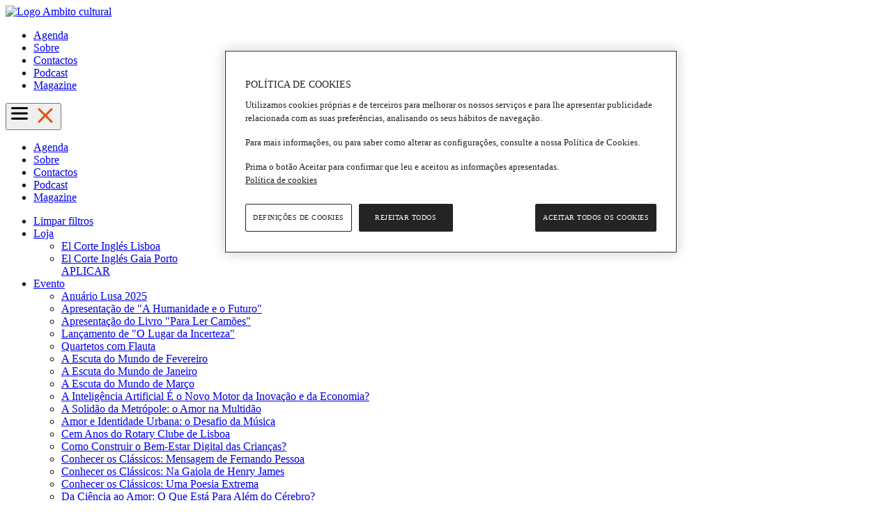

--- FILE ---
content_type: text/html; charset=UTF-8
request_url: https://www.elcorteingles.pt/ambitocultural/
body_size: 12350
content:
<!doctype html>
<!-- Google Tag Manager -->
<script nonce="L7DCVA61j9eqlDGDaMAP1Q==">(function(w,d,s,l,i){w[l]=w[l]||[];w[l].push({'gtm.start':
new Date().getTime(),event:'gtm.js'});var f=d.getElementsByTagName(s)[0],
j=d.createElement(s),dl=l!='dataLayer'?'&l='+l:'';j.async=true;j.src=
'https://www.googletagmanager.com/gtm.js?id='+i+dl;f.parentNode.insertBefore(j,f);
})(window,document,'script','dataLayer','GTM-MNSMLV4');</script>
<!-- End Google Tag Manager -->
 <!-- Google Tag Manager -->
<script nonce="L7DCVA61j9eqlDGDaMAP1Q==">(function(w,d,s,l,i){w[l]=w[l]||[];w[l].push({'gtm.start':
new Date().getTime(),event:'gtm.js'});var f=d.getElementsByTagName(s)[0],
j=d.createElement(s),dl=l!='dataLayer'?'&l='+l:'';j.async=true;j.src=
'https://www.googletagmanager.com/gtm.js?id='+i+dl;f.parentNode.insertBefore(j,f);
})(window,document,'script','dataLayer','GTM-P87F8VV');</script>
<!-- End Google Tag Manager -->
	<html lang="pt">
	<head>
	<meta charset="utf-8">
	<meta name="viewport" content="width=device-width, initial-scale=1">
	<title>Âmbito Cultural do El Corte Inglés | Agenda</title>
	<meta name="title" content="Âmbito Cultural do El Corte Inglés | Agenda" />
	<link rel="image_src" href="https://eci.contebio.com" />
	<meta name="description" content="Home" />
	<meta name="keywords" content="" />
	<link rel="canonical" href="home">
	<link rel="shortcut icon" type="image/x-icon" href="/favicon.ico">

	<meta property="og:title" content="Âmbito Cultural do El Corte Inglés | Agenda" />
	<meta property="og:description" content="Home" />
	<meta property="og:image" content="https://eci.contebio.com" />
	<meta property="og:image:width" content="750" />
	<meta property="og:image:height" content="640" />
	<meta property="og:url" content="https://www.elcorteingles.es/ambitocultural//" />
	<meta property="og:type" content="website" />

	
	
	<meta http-equiv="Content-Language" content="es" />
	<meta http-equiv="Content-Type" content="text/html; charset=UTF-8" />

	  
        <!-- style sheets and font icons  -->
		<link rel="stylesheet" href="https://eci.contebio.com/css/bootstrap.min.css">
		
		<link rel="stylesheet" href="https://eci.contebio.com/custom/ambito-cultural-pt/eventos.css">
		<link rel="stylesheet" href="https://eci.contebio.com/custom/ambito-cultural-pt/estilo.css">

				<link rel="stylesheet" href="https://cdn.jsdelivr.net/npm/bootstrap-icons@1.3.0/font/bootstrap-icons.css">
		<link href="https://fonts.googleapis.com/css2?family=Archivo+Black&display=swap" rel="stylesheet">
		<link href="https://fonts.googleapis.com/css2?family=Libre+Baskerville:ital,wght@0,400;0,700;1,400&display=swap" rel="stylesheet">

    	<script src="https://cdn.jsdelivr.net/npm/@popperjs/core@2.11.6/dist/umd/popper.min.js"></script>

		<script src="https://eci.contebio.com/js/jquery.min.js" ></script>
		<script type="text/javascript" src="https://eci.contebio.com/js/jquery-ui.min.js"></script>
		<script src="https://eci.contebio.com/js/bootstrap.min.js" ></script>
        <script type="text/javascript" src="https://eci.contebio.com/js/event_listeners.js?t=1121" crossorigin="anonymous"></script>
		<script nonce="L7DCVA61j9eqlDGDaMAP1Q==">var sitio="https://eci.contebio.com";</SCRIPT>
		
	    
	<script src="https://cdn.jsdelivr.net/npm/vanilla-lazyload@17.3.0/dist/lazyload.min.js" async></script>
		<script type="text/javascript" nonce="L7DCVA61j9eqlDGDaMAP1Q==">
		var lazyLoadInstance = '';
	window.addEventListener('load', function() {
		lazyLoadInstance = new LazyLoad({
		  // Your custom settings go here
		});
	});
	</script>
<script id="" text="" charset="" type="text/javascript" src="//ecimedia.ecipt.net/production/ecimedia.js"></script>

<script src="https://cdn.cookielaw.org/scripttemplates/otSDKStub.js" data-document-language="true" type="text/javascript" charset="UTF-8" data-domain-script="3ba25e46-fbc5-49e9-b0a8-1c7095b2f23c" ></script>
<script type="text/javascript" nonce="L7DCVA61j9eqlDGDaMAP1Q==">function OptanonWrapper() { }</script>
	
<body >
	<!-- Google Tag Manager (noscript) -->
<noscript><iframe src="https://www.googletagmanager.com/ns.html?id=GTM-MNSMLV4"
height="0" width="0" style="display:none;visibility:hidden"></iframe></noscript>
<!-- End Google Tag Manager (noscript) -->
 <!-- Google Tag Manager (noscript) -->
<noscript><iframe src="https://www.googletagmanager.com/ns.html?id=GTM-P87F8VV"
height="0" width="0" style="display:none;visibility:hidden"></iframe></noscript>
<!-- End Google Tag Manager (noscript) -->
    <nav class="site-navigation main-navigation">
        <div class="col-md-4">
            <a class="logo-cage" href="https://www.elcorteingles.pt/ambitocultural/" title="Âmbito Cultural do El Corte Inglés" rel="home">
                <img class="img-fluid" src="https://eci.contebio.com/custom/ambito-cultural-pt/img/magazine-logo2.svg" alt="Logo Ambito cultural">
            </a>
        </div>
    
        <div class="col-md-8 menu-le">
            <div class="the-menu">
                <div id="this-menu" class="menu-menu-1-container">
                    <ul id="menu-menu-1" class="has-menu">
                        <li class="menu-item"><a href="/ambitocultural/agenda/">Agenda</a></li><li class="menu-item"><a href="/ambitocultural/sobre/">Sobre</a></li><li class="menu-item"><a href="/ambitocultural/contactos/">Contactos</a></li><li class="menu-item"><a href="https://open.spotify.com/show/0Lqb6Zl7CWu4YdRsNLb0ww" target="_blank">Podcast</a></li><li class="menu-item"><a href="https://catalogos.elcorteingles.pt/ElCorteIngles/ambito-cultural/2026/magazine-janeiro-marco/" target="_blank">Magazine</a></li>                    </ul>
                </div>
            </div>
        </div>
    
        <div class="ambito-pt mobile-menu">
            <button class="ambito-pt mobile-menu-toggle" id="ambito-pt-mobile-menu-toggle">
                <svg class="burguer-icon" xmlns="http://www.w3.org/2000/svg" viewBox="0 0 100 80" width="30" height="30">
                    <rect width="80" height="10" rx="5"></rect>
                    <rect y="25" width="80" height="10" rx="5"></rect>
                    <rect y="50" width="80" height="10" rx="5"></rect>
                </svg>
                <svg class="close-icon" xmlns="http://www.w3.org/2000/svg" viewBox="0 0 100 100" width="30" height="30">
                    <line x1="20" y1="20" x2="80" y2="80" stroke="#e94e0f" stroke-width="10" stroke-linecap="round"/>
                    <line x1="80" y1="20" x2="20" y2="80" stroke="#e94e0f" stroke-width="10" stroke-linecap="round"/>
                </svg>
            </button>
        </div>
    
        <div class="ambito-pt mobile-menu-content" id="ambito-pt-mobile-menu-content">
            <ul class="ambito-pt mobile-menu-list">
                <li class="ambito-pt menu-item"><a href="/ambitocultural/agenda/">Agenda</a></li><li class="ambito-pt menu-item"><a href="/ambitocultural/sobre/">Sobre</a></li><li class="ambito-pt menu-item"><a href="/ambitocultural/contactos/">Contactos</a></li><li class="ambito-pt menu-item"><a href="https://open.spotify.com/show/0Lqb6Zl7CWu4YdRsNLb0ww" target="_blank">Podcast</a></li><li class="ambito-pt menu-item"><a href="https://catalogos.elcorteingles.pt/ElCorteIngles/ambito-cultural/2026/magazine-janeiro-marco/" target="_blank">Magazine</a></li>            </ul>
        </div>
    
        <div class="clearfix"></div>
    </nav>

<div class="container eventos-contebio-route">
	<div class="row">
		<div class="col text-left">
		</div>
	</div>
</div>

<div class="contenido">
	  <div class="contenido_bloques">
	 	<div class="-1 contenido_sitemap">
	<div class="comp d-none" id="comp334510"><div class="row justify-content-center  g-0 p-0">
	
	
	
	
	
	
	
	
	
	
	
	
						<div id="comp334510-11595465-row" class="comp-row p-0 justify-content-center row position-relative app-prev-  ">
									
				
				
				<div  class="comp-mod  col-12 col-md-12 col-lg-12 p-0 page_container    row g-0" id="comp334510-11595465"  	 ><div class="position-relative p-0 g-0 cntb-98-block  "  ><div class="container sin-migas eventos-contebio">
<div class="contenido">
<style>
    .badge.warning {
    background-color: #f0ad4e;
}
.badge.danger {
    background-color: #d9534f;
}

.badge.success {
    background-color: green;
}

.badge {
    display: inline-block;
    min-width: 10px;
    padding: 3px 7px;
    font-size: 12px;
    font-weight: 700;
    color: #fff;
    line-height: 1;
    vertical-align: baseline;
    white-space: nowrap;
    text-align: center;
    background-color: #777;
    border-radius: 10px;
}
#myModal-legales .modal.show{position: fixed;top: 100px;opacity: 1;}

.mobile-remove-filters { 
    padding-left: 1em; 
}

.remove-filters{
    border: 1px solid #e1e1e1 !important;
    padding: 1rem 15px 1rem 20px !important;
    border-radius: 0 !important;
    color: #e94e0f !important;
}
.evento-caducado {
    background-color: #17a2b8
}
.sin-eventos img {
    max-width: 100%;
}</style>

<nav class="navbar navbar-default d-none d-sm-block ">
      <ul class="nav navbar-nav navbar-left">
        <li>
        <a class="btn-sm  btn-sin-borde" href="/ambitocultural/" type="button">Limpar filtros</a>
        </li>
			
        <li class=" d-none d-sm-block  dropdown">
          <a href="#" class="dropdown-toggle btn-sm" type="button" data-bs-toggle="dropdown" aria-haspopup="true" aria-expanded="false">Loja</a>
          <ul class="dropdown-menu">
           	    	<li><a href="#a" class="menu-item" data-tipo-nombre="El Corte Inglés Lisboa" data-tipo-id="El Corte Inglés Lisboa">
	    			<span class="icon checkbox "><label>El Corte Inglés Lisboa</label></span>
	    		</a>
    		</li>
				    	<li><a href="#a" class="menu-item" data-tipo-nombre="El Corte Inglés Gaia Porto" data-tipo-id="El Corte Inglés Gaia Porto">
	    			<span class="icon checkbox "><label>El Corte Inglés Gaia Porto</label></span>
	    		</a>
    		</li>
			            <div class="sticky"><a href="#a" class="btn btn-eventos text-center" disabled data-tipo="Centro">APLICAR</a>
    		</div>
          </ul>
        </li>
				        <li class=" d-none d-sm-block  dropdown">
          <a href="#" class="dropdown-toggle btn-sm" type="button" data-bs-toggle="dropdown" aria-haspopup="true" aria-expanded="false">Evento</a>
          <ul class="dropdown-menu nombre-eventos">
           	    	<li><a href="#a" class="menu-item" data-tipo-nombre="Anuário Lusa 2025" data-tipo-id="Anuário Lusa 2025">
	    			<span class="icon checkbox "><label>Anuário Lusa 2025</label></span>
	    		</a>
    		</li>
				    	<li><a href="#a" class="menu-item" data-tipo-nombre="Apresentação de &quot;A Humanidade e o Futuro&quot;" data-tipo-id="Apresentação de &quot;A Humanidade e o Futuro&quot;">
	    			<span class="icon checkbox "><label>Apresentação de &quot;A Humanidade e o Futuro&quot;</label></span>
	    		</a>
    		</li>
				    	<li><a href="#a" class="menu-item" data-tipo-nombre="Apresentação do Livro &quot;Para Ler Camões&quot;" data-tipo-id="Apresentação do Livro &quot;Para Ler Camões&quot;">
	    			<span class="icon checkbox "><label>Apresentação do Livro &quot;Para Ler Camões&quot;</label></span>
	    		</a>
    		</li>
				    	<li><a href="#a" class="menu-item" data-tipo-nombre="Lançamento de &quot;O Lugar da Incerteza&quot;" data-tipo-id="Lançamento de &quot;O Lugar da Incerteza&quot;">
	    			<span class="icon checkbox "><label>Lançamento de &quot;O Lugar da Incerteza&quot;</label></span>
	    		</a>
    		</li>
				    	<li><a href="#a" class="menu-item" data-tipo-nombre="Quartetos com Flauta" data-tipo-id="Quartetos com Flauta">
	    			<span class="icon checkbox "><label>Quartetos com Flauta</label></span>
	    		</a>
    		</li>
				    	<li><a href="#a" class="menu-item" data-tipo-nombre="A Escuta do Mundo de Fevereiro" data-tipo-id="A Escuta do Mundo de Fevereiro">
	    			<span class="icon checkbox "><label>A Escuta do Mundo de Fevereiro</label></span>
	    		</a>
    		</li>
				    	<li><a href="#a" class="menu-item" data-tipo-nombre="A Escuta do Mundo de Janeiro" data-tipo-id="A Escuta do Mundo de Janeiro">
	    			<span class="icon checkbox "><label>A Escuta do Mundo de Janeiro</label></span>
	    		</a>
    		</li>
				    	<li><a href="#a" class="menu-item" data-tipo-nombre="A Escuta do Mundo de Março" data-tipo-id="A Escuta do Mundo de Março">
	    			<span class="icon checkbox "><label>A Escuta do Mundo de Março</label></span>
	    		</a>
    		</li>
				    	<li><a href="#a" class="menu-item" data-tipo-nombre="A Inteligência Artificial É o Novo Motor da Inovação e da Economia?" data-tipo-id="A Inteligência Artificial É o Novo Motor da Inovação e da Economia?">
	    			<span class="icon checkbox "><label>A Inteligência Artificial É o Novo Motor da Inovação e da Economia?</label></span>
	    		</a>
    		</li>
				    	<li><a href="#a" class="menu-item" data-tipo-nombre="A Solidão da Metrópole: o Amor na Multidão" data-tipo-id="A Solidão da Metrópole: o Amor na Multidão">
	    			<span class="icon checkbox "><label>A Solidão da Metrópole: o Amor na Multidão</label></span>
	    		</a>
    		</li>
				    	<li><a href="#a" class="menu-item" data-tipo-nombre="Amor e Identidade Urbana: o Desafio da Música" data-tipo-id="Amor e Identidade Urbana: o Desafio da Música">
	    			<span class="icon checkbox "><label>Amor e Identidade Urbana: o Desafio da Música</label></span>
	    		</a>
    		</li>
				    	<li><a href="#a" class="menu-item" data-tipo-nombre="Cem Anos do Rotary Clube de Lisboa" data-tipo-id="Cem Anos do Rotary Clube de Lisboa">
	    			<span class="icon checkbox "><label>Cem Anos do Rotary Clube de Lisboa</label></span>
	    		</a>
    		</li>
				    	<li><a href="#a" class="menu-item" data-tipo-nombre="Como Construir o Bem-Estar Digital das Crianças?" data-tipo-id="Como Construir o Bem-Estar Digital das Crianças?">
	    			<span class="icon checkbox "><label>Como Construir o Bem-Estar Digital das Crianças?</label></span>
	    		</a>
    		</li>
				    	<li><a href="#a" class="menu-item" data-tipo-nombre="Conhecer os Clássicos: Mensagem de Fernando Pessoa" data-tipo-id="Conhecer os Clássicos: Mensagem de Fernando Pessoa">
	    			<span class="icon checkbox "><label>Conhecer os Clássicos: Mensagem de Fernando Pessoa</label></span>
	    		</a>
    		</li>
				    	<li><a href="#a" class="menu-item" data-tipo-nombre="Conhecer os Clássicos: Na Gaiola de Henry James" data-tipo-id="Conhecer os Clássicos: Na Gaiola de Henry James">
	    			<span class="icon checkbox "><label>Conhecer os Clássicos: Na Gaiola de Henry James</label></span>
	    		</a>
    		</li>
				    	<li><a href="#a" class="menu-item" data-tipo-nombre="Conhecer os Clássicos: Uma Poesia Extrema" data-tipo-id="Conhecer os Clássicos: Uma Poesia Extrema">
	    			<span class="icon checkbox "><label>Conhecer os Clássicos: Uma Poesia Extrema</label></span>
	    		</a>
    		</li>
				    	<li><a href="#a" class="menu-item" data-tipo-nombre="Da Ciência ao Amor: O Que Está Para Além do Cérebro?" data-tipo-id="Da Ciência ao Amor: O Que Está Para Além do Cérebro?">
	    			<span class="icon checkbox "><label>Da Ciência ao Amor: O Que Está Para Além do Cérebro?</label></span>
	    		</a>
    		</li>
				    	<li><a href="#a" class="menu-item" data-tipo-nombre="Do Alto das Picoas à Casa Prego" data-tipo-id="Do Alto das Picoas à Casa Prego">
	    			<span class="icon checkbox "><label>Do Alto das Picoas à Casa Prego</label></span>
	    		</a>
    		</li>
				    	<li><a href="#a" class="menu-item" data-tipo-nombre="Ecoencontro: Uma Ação pela Floresta" data-tipo-id="Ecoencontro: Uma Ação pela Floresta">
	    			<span class="icon checkbox "><label>Ecoencontro: Uma Ação pela Floresta</label></span>
	    		</a>
    		</li>
				    	<li><a href="#a" class="menu-item" data-tipo-nombre="Histórias de Pinturas (1.ª Sessão)" data-tipo-id="Histórias de Pinturas (1.ª Sessão)">
	    			<span class="icon checkbox "><label>Histórias de Pinturas (1.ª Sessão)</label></span>
	    		</a>
    		</li>
				    	<li><a href="#a" class="menu-item" data-tipo-nombre="Histórias de Pinturas (2.ª Sessão)" data-tipo-id="Histórias de Pinturas (2.ª Sessão)">
	    			<span class="icon checkbox "><label>Histórias de Pinturas (2.ª Sessão)</label></span>
	    		</a>
    		</li>
				    	<li><a href="#a" class="menu-item" data-tipo-nombre="Histórias de Pinturas (3.ª Sessão)" data-tipo-id="Histórias de Pinturas (3.ª Sessão)">
	    			<span class="icon checkbox "><label>Histórias de Pinturas (3.ª Sessão)</label></span>
	    		</a>
    		</li>
				    	<li><a href="#a" class="menu-item" data-tipo-nombre="Marguerite Duras: A Aventura de Escrever (1.ª Sessão)" data-tipo-id="Marguerite Duras: A Aventura de Escrever (1.ª Sessão)">
	    			<span class="icon checkbox "><label>Marguerite Duras: A Aventura de Escrever (1.ª Sessão)</label></span>
	    		</a>
    		</li>
				    	<li><a href="#a" class="menu-item" data-tipo-nombre="Marguerite Duras: A Aventura de Escrever (2.ª Sessão)" data-tipo-id="Marguerite Duras: A Aventura de Escrever (2.ª Sessão)">
	    			<span class="icon checkbox "><label>Marguerite Duras: A Aventura de Escrever (2.ª Sessão)</label></span>
	    		</a>
    		</li>
				    	<li><a href="#a" class="menu-item" data-tipo-nombre="Mulheres: Cidadãs Comprometidas" data-tipo-id="Mulheres: Cidadãs Comprometidas">
	    			<span class="icon checkbox "><label>Mulheres: Cidadãs Comprometidas</label></span>
	    		</a>
    		</li>
				    	<li><a href="#a" class="menu-item" data-tipo-nombre="Nos 50 Anos da Aprovação da Constituição" data-tipo-id="Nos 50 Anos da Aprovação da Constituição">
	    			<span class="icon checkbox "><label>Nos 50 Anos da Aprovação da Constituição</label></span>
	    		</a>
    		</li>
				    	<li><a href="#a" class="menu-item" data-tipo-nombre="O Amor na Música: Entre o Som e o Silêncio" data-tipo-id="O Amor na Música: Entre o Som e o Silêncio">
	    			<span class="icon checkbox "><label>O Amor na Música: Entre o Som e o Silêncio</label></span>
	    		</a>
    		</li>
				    	<li><a href="#a" class="menu-item" data-tipo-nombre="O Amor Pelos Outros: a Arquitetura do Cuidado" data-tipo-id="O Amor Pelos Outros: a Arquitetura do Cuidado">
	    			<span class="icon checkbox "><label>O Amor Pelos Outros: a Arquitetura do Cuidado</label></span>
	    		</a>
    		</li>
				    	<li><a href="#a" class="menu-item" data-tipo-nombre="O Elefante na Sala: O Que É a Psicose?" data-tipo-id="O Elefante na Sala: O Que É a Psicose?">
	    			<span class="icon checkbox "><label>O Elefante na Sala: O Que É a Psicose?</label></span>
	    		</a>
    		</li>
				    	<li><a href="#a" class="menu-item" data-tipo-nombre="Ouvir Mozart em Portugal Durante os Oitocentos" data-tipo-id="Ouvir Mozart em Portugal Durante os Oitocentos">
	    			<span class="icon checkbox "><label>Ouvir Mozart em Portugal Durante os Oitocentos</label></span>
	    		</a>
    		</li>
				    	<li><a href="#a" class="menu-item" data-tipo-nombre="Que Futuro Para a Peneda-Gerês?" data-tipo-id="Que Futuro Para a Peneda-Gerês?">
	    			<span class="icon checkbox "><label>Que Futuro Para a Peneda-Gerês?</label></span>
	    		</a>
    		</li>
				    	<li><a href="#a" class="menu-item" data-tipo-nombre="Raízes de Vida e Raízes com Vida (1.ª Sessão)" data-tipo-id="Raízes de Vida e Raízes com Vida (1.ª Sessão)">
	    			<span class="icon checkbox "><label>Raízes de Vida e Raízes com Vida (1.ª Sessão)</label></span>
	    		</a>
    		</li>
				    	<li><a href="#a" class="menu-item" data-tipo-nombre="Raízes de Vida e Raízes com Vida (2.ª Sessão)" data-tipo-id="Raízes de Vida e Raízes com Vida (2.ª Sessão)">
	    			<span class="icon checkbox "><label>Raízes de Vida e Raízes com Vida (2.ª Sessão)</label></span>
	    		</a>
    		</li>
				    	<li><a href="#a" class="menu-item" data-tipo-nombre="Ser Pai Hoje: Desafios, Medos e Recompensas" data-tipo-id="Ser Pai Hoje: Desafios, Medos e Recompensas">
	    			<span class="icon checkbox "><label>Ser Pai Hoje: Desafios, Medos e Recompensas</label></span>
	    		</a>
    		</li>
				    	<li><a href="#a" class="menu-item" data-tipo-nombre="Transparência na Governação: Existe Uma Dose Ideal?" data-tipo-id="Transparência na Governação: Existe Uma Dose Ideal?">
	    			<span class="icon checkbox "><label>Transparência na Governação: Existe Uma Dose Ideal?</label></span>
	    		</a>
    		</li>
				    	<li><a href="#a" class="menu-item" data-tipo-nombre="Tudo o que Sempre Quis Saber Sobre Populismo (1.ª Sessão)" data-tipo-id="Tudo o que Sempre Quis Saber Sobre Populismo (1.ª Sessão)">
	    			<span class="icon checkbox "><label>Tudo o que Sempre Quis Saber Sobre Populismo (1.ª Sessão)</label></span>
	    		</a>
    		</li>
				    	<li><a href="#a" class="menu-item" data-tipo-nombre="Tudo o que Sempre Quis Saber Sobre Populismo (2.ª Sessão)" data-tipo-id="Tudo o que Sempre Quis Saber Sobre Populismo (2.ª Sessão)">
	    			<span class="icon checkbox "><label>Tudo o que Sempre Quis Saber Sobre Populismo (2.ª Sessão)</label></span>
	    		</a>
    		</li>
				    	<li><a href="#a" class="menu-item" data-tipo-nombre="Amor.... Vamos ao Cinema?" data-tipo-id="Amor.... Vamos ao Cinema?">
	    			<span class="icon checkbox "><label>Amor.... Vamos ao Cinema?</label></span>
	    		</a>
    		</li>
				    	<li><a href="#a" class="menu-item" data-tipo-nombre="As Rainhas de Isabel Stilwell" data-tipo-id="As Rainhas de Isabel Stilwell">
	    			<span class="icon checkbox "><label>As Rainhas de Isabel Stilwell</label></span>
	    		</a>
    		</li>
				    	<li><a href="#a" class="menu-item" data-tipo-nombre="Curso &quot;A Pólis Entre 10 Filósofos&quot;" data-tipo-id="Curso &quot;A Pólis Entre 10 Filósofos&quot;">
	    			<span class="icon checkbox "><label>Curso &quot;A Pólis Entre 10 Filósofos&quot;</label></span>
	    		</a>
    		</li>
				    	<li><a href="#a" class="menu-item" data-tipo-nombre="Curso &quot;Fogos que Ardem&quot;" data-tipo-id="Curso &quot;Fogos que Ardem&quot;">
	    			<span class="icon checkbox "><label>Curso &quot;Fogos que Ardem&quot;</label></span>
	    		</a>
    		</li>
				    	<li><a href="#a" class="menu-item" data-tipo-nombre="Curso &quot;O Amor é o Olhar Total&quot;" data-tipo-id="Curso &quot;O Amor é o Olhar Total&quot;">
	    			<span class="icon checkbox "><label>Curso &quot;O Amor é o Olhar Total&quot;</label></span>
	    		</a>
    		</li>
				    	<li><a href="#a" class="menu-item" data-tipo-nombre="Histórias das Músicas Ligeiras" data-tipo-id="Histórias das Músicas Ligeiras">
	    			<span class="icon checkbox "><label>Histórias das Músicas Ligeiras</label></span>
	    		</a>
    		</li>
				    	<li><a href="#a" class="menu-item" data-tipo-nombre="Sexo e Poder, Amor e Família na História" data-tipo-id="Sexo e Poder, Amor e Família na História">
	    			<span class="icon checkbox "><label>Sexo e Poder, Amor e Família na História</label></span>
	    		</a>
    		</li>
				    	<li><a href="#a" class="menu-item" data-tipo-nombre="Viagem Pelo Maior Parque Natural que (Des)Conhecemos: o Cosmos" data-tipo-id="Viagem Pelo Maior Parque Natural que (Des)Conhecemos: o Cosmos">
	    			<span class="icon checkbox "><label>Viagem Pelo Maior Parque Natural que (Des)Conhecemos: o Cosmos</label></span>
	    		</a>
    		</li>
				    	<li><a href="#a" class="menu-item" data-tipo-nombre="A Atenção Começa a Florir" data-tipo-id="A Atenção Começa a Florir">
	    			<span class="icon checkbox "><label>A Atenção Começa a Florir</label></span>
	    		</a>
    		</li>
				    	<li><a href="#a" class="menu-item" data-tipo-nombre="Ama Como a Estrada Começa" data-tipo-id="Ama Como a Estrada Começa">
	    			<span class="icon checkbox "><label>Ama Como a Estrada Começa</label></span>
	    		</a>
    		</li>
				    	<li><a href="#a" class="menu-item" data-tipo-nombre="A Perene Sublimidade do verbo AMAR" data-tipo-id="A Perene Sublimidade do verbo AMAR">
	    			<span class="icon checkbox "><label>A Perene Sublimidade do verbo AMAR</label></span>
	    		</a>
    		</li>
				    	<li><a href="#a" class="menu-item" data-tipo-nombre="A viagem pelo Cosmos em forma de curso de Astronomia prossegue" data-tipo-id="A viagem pelo Cosmos em forma de curso de Astronomia prossegue">
	    			<span class="icon checkbox "><label>A viagem pelo Cosmos em forma de curso de Astronomia prossegue</label></span>
	    		</a>
    		</li>
				    	<li><a href="#a" class="menu-item" data-tipo-nombre="Afonso de Bragança duque do Porto – o último príncipe herdeiro da Monarquia" data-tipo-id="Afonso de Bragança duque do Porto – o último príncipe herdeiro da Monarquia">
	    			<span class="icon checkbox "><label>Afonso de Bragança duque do Porto – o último príncipe herdeiro da Monarquia</label></span>
	    		</a>
    		</li>
				    	<li><a href="#a" class="menu-item" data-tipo-nombre="Amor é Coisa Mental" data-tipo-id="Amor é Coisa Mental">
	    			<span class="icon checkbox "><label>Amor é Coisa Mental</label></span>
	    		</a>
    		</li>
				    	<li><a href="#a" class="menu-item" data-tipo-nombre="As potencialidades cognitivas da arte do acto de criação ao acto de fruição" data-tipo-id="As potencialidades cognitivas da arte do acto de criação ao acto de fruição">
	    			<span class="icon checkbox "><label>As potencialidades cognitivas da arte do acto de criação ao acto de fruição</label></span>
	    		</a>
    		</li>
				    	<li><a href="#a" class="menu-item" data-tipo-nombre="Da Ciência ao Amor" data-tipo-id="Da Ciência ao Amor">
	    			<span class="icon checkbox "><label>Da Ciência ao Amor</label></span>
	    		</a>
    		</li>
				    	<li><a href="#a" class="menu-item" data-tipo-nombre="Do Amor ou a Duplicidade de Eros" data-tipo-id="Do Amor ou a Duplicidade de Eros">
	    			<span class="icon checkbox "><label>Do Amor ou a Duplicidade de Eros</label></span>
	    		</a>
    		</li>
				    	<li><a href="#a" class="menu-item" data-tipo-nombre="EcoEncontros: Uma Ação pela Floresta" data-tipo-id="EcoEncontros: Uma Ação pela Floresta">
	    			<span class="icon checkbox "><label>EcoEncontros: Uma Ação pela Floresta</label></span>
	    		</a>
    		</li>
				    	<li><a href="#a" class="menu-item" data-tipo-nombre="Em Que Creem Os Que Não Acreditam" data-tipo-id="Em Que Creem Os Que Não Acreditam">
	    			<span class="icon checkbox "><label>Em Que Creem Os Que Não Acreditam</label></span>
	    		</a>
    		</li>
				    	<li><a href="#a" class="menu-item" data-tipo-nombre="Fotografia - Estética e Informação" data-tipo-id="Fotografia - Estética e Informação">
	    			<span class="icon checkbox "><label>Fotografia - Estética e Informação</label></span>
	    		</a>
    		</li>
				    	<li><a href="#a" class="menu-item" data-tipo-nombre="O Amor Não Passa de Moda" data-tipo-id="O Amor Não Passa de Moda">
	    			<span class="icon checkbox "><label>O Amor Não Passa de Moda</label></span>
	    		</a>
    		</li>
				    	<li><a href="#a" class="menu-item" data-tipo-nombre="História das Músicas Ligeiras (2ª série)" data-tipo-id="História das Músicas Ligeiras (2ª série)">
	    			<span class="icon checkbox "><label>História das Músicas Ligeiras (2ª série)</label></span>
	    		</a>
    		</li>
				    	<li><a href="#a" class="menu-item" data-tipo-nombre="O Amor no Cinema" data-tipo-id="O Amor no Cinema">
	    			<span class="icon checkbox "><label>O Amor no Cinema</label></span>
	    		</a>
    		</li>
				    	<li><a href="#a" class="menu-item" data-tipo-nombre="Gourmet WineBar Experience Fevereiro" data-tipo-id="Gourmet WineBar Experience Fevereiro">
	    			<span class="icon checkbox "><label>Gourmet WineBar Experience Fevereiro</label></span>
	    		</a>
    		</li>
				    	<li><a href="#a" class="menu-item" data-tipo-nombre="Gourmet WineBar Experience Janeiro" data-tipo-id="Gourmet WineBar Experience Janeiro">
	    			<span class="icon checkbox "><label>Gourmet WineBar Experience Janeiro</label></span>
	    		</a>
    		</li>
				    	<li><a href="#a" class="menu-item" data-tipo-nombre="Gourmet WineBar Experience Março" data-tipo-id="Gourmet WineBar Experience Março">
	    			<span class="icon checkbox "><label>Gourmet WineBar Experience Março</label></span>
	    		</a>
    		</li>
				    	<li><a href="#a" class="menu-item" data-tipo-nombre="Jantar Vínico Fevereiro" data-tipo-id="Jantar Vínico Fevereiro">
	    			<span class="icon checkbox "><label>Jantar Vínico Fevereiro</label></span>
	    		</a>
    		</li>
				    	<li><a href="#a" class="menu-item" data-tipo-nombre="Jantar Vínico Janeiro" data-tipo-id="Jantar Vínico Janeiro">
	    			<span class="icon checkbox "><label>Jantar Vínico Janeiro</label></span>
	    		</a>
    		</li>
				    	<li><a href="#a" class="menu-item" data-tipo-nombre="Jantar Vínico Março" data-tipo-id="Jantar Vínico Março">
	    			<span class="icon checkbox "><label>Jantar Vínico Março</label></span>
	    		</a>
    		</li>
				    	<li><a href="#a" class="menu-item" data-tipo-nombre="Amor, Silêncio Absoluto" data-tipo-id="Amor, Silêncio Absoluto">
	    			<span class="icon checkbox "><label>Amor, Silêncio Absoluto</label></span>
	    		</a>
    		</li>
				    	<li><a href="#a" class="menu-item" data-tipo-nombre="É Para Te Ouvir Melhor, Lobo Mau!" data-tipo-id="É Para Te Ouvir Melhor, Lobo Mau!">
	    			<span class="icon checkbox "><label>É Para Te Ouvir Melhor, Lobo Mau!</label></span>
	    		</a>
    		</li>
				    	<li><a href="#a" class="menu-item" data-tipo-nombre="Ciclo Conhecer os Clássicos: Utopia" data-tipo-id="Ciclo Conhecer os Clássicos: Utopia">
	    			<span class="icon checkbox "><label>Ciclo Conhecer os Clássicos: Utopia</label></span>
	    		</a>
    		</li>
				    	<li><a href="#a" class="menu-item" data-tipo-nombre="Recital Dia dos Namorados" data-tipo-id="Recital Dia dos Namorados">
	    			<span class="icon checkbox "><label>Recital Dia dos Namorados</label></span>
	    		</a>
    		</li>
				    	<li><a href="#a" class="menu-item" data-tipo-nombre="Escuta do Mundo em Fevereiro" data-tipo-id="Escuta do Mundo em Fevereiro">
	    			<span class="icon checkbox "><label>Escuta do Mundo em Fevereiro</label></span>
	    		</a>
    		</li>
				    	<li><a href="#a" class="menu-item" data-tipo-nombre="Escuta do Mundo em Janeiro" data-tipo-id="Escuta do Mundo em Janeiro">
	    			<span class="icon checkbox "><label>Escuta do Mundo em Janeiro</label></span>
	    		</a>
    		</li>
				    	<li><a href="#a" class="menu-item" data-tipo-nombre="Escuta do Mundo em Março" data-tipo-id="Escuta do Mundo em Março">
	    			<span class="icon checkbox "><label>Escuta do Mundo em Março</label></span>
	    		</a>
    		</li>
				    	<li><a href="#a" class="menu-item" data-tipo-nombre="Algoritmocracia: Como a IA está a transformar as nossas democracias" data-tipo-id="Algoritmocracia: Como a IA está a transformar as nossas democracias">
	    			<span class="icon checkbox "><label>Algoritmocracia: Como a IA está a transformar as nossas democracias</label></span>
	    		</a>
    		</li>
				    	<li><a href="#a" class="menu-item" data-tipo-nombre="Hora do conto com Carina Novo — “Mas eu quero!... e outras aventuras”" data-tipo-id="Hora do conto com Carina Novo — “Mas eu quero!... e outras aventuras”">
	    			<span class="icon checkbox "><label>Hora do conto com Carina Novo — “Mas eu quero!... e outras aventuras”</label></span>
	    		</a>
    		</li>
				    	<li><a href="#a" class="menu-item" data-tipo-nombre="O Garimpeiro das Palavras e Outras Histórias" data-tipo-id="O Garimpeiro das Palavras e Outras Histórias">
	    			<span class="icon checkbox "><label>O Garimpeiro das Palavras e Outras Histórias</label></span>
	    		</a>
    		</li>
				    	<li><a href="#a" class="menu-item" data-tipo-nombre="Lançamento do Livro &quot;Trilhos de Pedra e Alma&quot;" data-tipo-id="Lançamento do Livro &quot;Trilhos de Pedra e Alma&quot;">
	    			<span class="icon checkbox "><label>Lançamento do Livro &quot;Trilhos de Pedra e Alma&quot;</label></span>
	    		</a>
    		</li>
			            <div class="sticky"><a href="#a" class="btn btn-eventos text-center" disabled data-tipo="Evento">APLICAR</a>
    		</div>
		  </ul>
        </li>	
				        <li class=" d-none d-sm-block  dropdown">
          <a href="#" class="dropdown-toggle btn-sm" type="button" data-bs-toggle="dropdown" aria-haspopup="true" aria-expanded="false">Tipo</a>
          <ul class="dropdown-menu">
           	    	<li><a href="#a" class="menu-item" data-tipo-nombre="Apresentação de livro" data-tipo-id="Apresentação de livro">
	    			<span class="icon checkbox "><label>Apresentação de livro</label></span>
	    		</a>
    		</li>
				    	<li><a href="#a" class="menu-item" data-tipo-nombre="Concertos" data-tipo-id="Concertos">
	    			<span class="icon checkbox "><label>Concertos</label></span>
	    		</a>
    		</li>
				    	<li><a href="#a" class="menu-item" data-tipo-nombre="Conferências" data-tipo-id="Conferências">
	    			<span class="icon checkbox "><label>Conferências</label></span>
	    		</a>
    		</li>
				    	<li><a href="#a" class="menu-item" data-tipo-nombre="Cursos" data-tipo-id="Cursos">
	    			<span class="icon checkbox "><label>Cursos</label></span>
	    		</a>
    		</li>
				    	<li><a href="#a" class="menu-item" data-tipo-nombre="Poesia" data-tipo-id="Poesia">
	    			<span class="icon checkbox "><label>Poesia</label></span>
	    		</a>
    		</li>
				    	<li><a href="#a" class="menu-item" data-tipo-nombre="Degustação" data-tipo-id="Degustação">
	    			<span class="icon checkbox "><label>Degustação</label></span>
	    		</a>
    		</li>
				    	<li><a href="#a" class="menu-item" data-tipo-nombre="Jantares Vínicos" data-tipo-id="Jantares Vínicos">
	    			<span class="icon checkbox "><label>Jantares Vínicos</label></span>
	    		</a>
    		</li>
				    	<li><a href="#a" class="menu-item" data-tipo-nombre="Teatro infantil" data-tipo-id="Teatro infantil">
	    			<span class="icon checkbox "><label>Teatro infantil</label></span>
	    		</a>
    		</li>
				    	<li><a href="#a" class="menu-item" data-tipo-nombre="Atividades infantis" data-tipo-id="Atividades infantis">
	    			<span class="icon checkbox "><label>Atividades infantis</label></span>
	    		</a>
    		</li>
			            <div class="sticky"><a href="#a" class="btn btn-eventos text-center" disabled data-tipo="Tipo">APLICAR</a>
    		</div>
          </ul>
        </li>
						        <li class=" d-none d-sm-block  dropdown">
          <a href="#" class="dropdown-toggle btn-sm" type="button" data-bs-toggle="dropdown" aria-haspopup="true" aria-expanded="false">Meses</a>
          <ul class="dropdown-menu">
           	    	<li><a href="#a" class="menu-item" data-tipo-nombre="1" data-tipo-id="1">
	    			<span class="icon checkbox "><label>Janeiro</label></span>
	    		</a>
    		</li>
				    	<li><a href="#a" class="menu-item" data-tipo-nombre="2" data-tipo-id="2">
	    			<span class="icon checkbox "><label>Fevereiro</label></span>
	    		</a>
    		</li>
				    	<li><a href="#a" class="menu-item" data-tipo-nombre="3" data-tipo-id="3">
	    			<span class="icon checkbox "><label>Março</label></span>
	    		</a>
    		</li>
				    	<li><a href="#a" class="menu-item" data-tipo-nombre="4" data-tipo-id="4">
	    			<span class="icon checkbox "><label>Abril</label></span>
	    		</a>
    		</li>
			            <div class="sticky"><a href="#a" class="btn btn-eventos text-center" disabled data-tipo="Mes">APLICAR</a>
    		</div>
          </ul>
        </li>	
						
    </ul>
      </nav>
	  <nav class="navbar navbar-default d-block d-sm-none ">

      <div class="wrapper  text-center" id="menu-filtro"> 
              <a href="#a" class="openbtn btn-sm" data-click="openNav()">Filtros </a>
<div id="mySidebar" class="sidebar text-left">
  <a href="javascript:void(0)" class="closebtn" data-click="closeNav()"><span class="icon cross"></span></a>
  <div class="sidebar-header">
  	<h3>Filtrar</h3>
  </div>
      <ul class="nav navbar-nav navbar-left">
      <li class="mobile-remove-filters">
        <a class="btn-sm btn-sin-borde remove-filters" href="/ambitocultural/" type="button">Limpar filtros</a>
      </li>
				
        <li class="dropdown">
          <a href="#" class="dropdown-toggle btn-sm" data-toggle="dropdown" type="button" aria-haspopup="true" aria-expanded="false">Loja</a>
          <ul class="dropdown-menu">
           	    	<li><a href="#a" class="menu-item" data-tipo-nombre="El Corte Inglés Lisboa" data-tipo-id="El Corte Inglés Lisboa">
	    			<span class="icon checkbox "><label>El Corte Inglés Lisboa</label></span>
	    		</a>
    		</li>
				    	<li><a href="#a" class="menu-item" data-tipo-nombre="El Corte Inglés Gaia Porto" data-tipo-id="El Corte Inglés Gaia Porto">
	    			<span class="icon checkbox "><label>El Corte Inglés Gaia Porto</label></span>
	    		</a>
    		</li>
			            <div class="sticky"><a href="#a" class="btn btn-eventos text-center" disabled data-tipo="Centro">APLICAR</a>
    		</div>
          </ul>
        </li>
				
        <li class="dropdown">
          <a href="#" class="dropdown-toggle btn-sm" data-toggle="dropdown" type="button" aria-haspopup="true" aria-expanded="false">Evento</a>
          <ul class="dropdown-menu">
		  	    	<li><a href="#a" class="menu-item" data-tipo-nombre="Anuário Lusa 2025" data-tipo-id="Anuário Lusa 2025">
	    			<span class="icon checkbox "><label>Anuário Lusa 2025</label></span>
	    		</a>
    		</li>
				    	<li><a href="#a" class="menu-item" data-tipo-nombre="Apresentação de &quot;A Humanidade e o Futuro&quot;" data-tipo-id="Apresentação de &quot;A Humanidade e o Futuro&quot;">
	    			<span class="icon checkbox "><label>Apresentação de &quot;A Humanidade e o Futuro&quot;</label></span>
	    		</a>
    		</li>
				    	<li><a href="#a" class="menu-item" data-tipo-nombre="Apresentação do Livro &quot;Para Ler Camões&quot;" data-tipo-id="Apresentação do Livro &quot;Para Ler Camões&quot;">
	    			<span class="icon checkbox "><label>Apresentação do Livro &quot;Para Ler Camões&quot;</label></span>
	    		</a>
    		</li>
				    	<li><a href="#a" class="menu-item" data-tipo-nombre="Lançamento de &quot;O Lugar da Incerteza&quot;" data-tipo-id="Lançamento de &quot;O Lugar da Incerteza&quot;">
	    			<span class="icon checkbox "><label>Lançamento de &quot;O Lugar da Incerteza&quot;</label></span>
	    		</a>
    		</li>
				    	<li><a href="#a" class="menu-item" data-tipo-nombre="Quartetos com Flauta" data-tipo-id="Quartetos com Flauta">
	    			<span class="icon checkbox "><label>Quartetos com Flauta</label></span>
	    		</a>
    		</li>
				    	<li><a href="#a" class="menu-item" data-tipo-nombre="A Escuta do Mundo de Fevereiro" data-tipo-id="A Escuta do Mundo de Fevereiro">
	    			<span class="icon checkbox "><label>A Escuta do Mundo de Fevereiro</label></span>
	    		</a>
    		</li>
				    	<li><a href="#a" class="menu-item" data-tipo-nombre="A Escuta do Mundo de Janeiro" data-tipo-id="A Escuta do Mundo de Janeiro">
	    			<span class="icon checkbox "><label>A Escuta do Mundo de Janeiro</label></span>
	    		</a>
    		</li>
				    	<li><a href="#a" class="menu-item" data-tipo-nombre="A Escuta do Mundo de Março" data-tipo-id="A Escuta do Mundo de Março">
	    			<span class="icon checkbox "><label>A Escuta do Mundo de Março</label></span>
	    		</a>
    		</li>
				    	<li><a href="#a" class="menu-item" data-tipo-nombre="A Inteligência Artificial É o Novo Motor da Inovação e da Economia?" data-tipo-id="A Inteligência Artificial É o Novo Motor da Inovação e da Economia?">
	    			<span class="icon checkbox "><label>A Inteligência Artificial É o Novo Motor da Inovação e da Economia?</label></span>
	    		</a>
    		</li>
				    	<li><a href="#a" class="menu-item" data-tipo-nombre="A Solidão da Metrópole: o Amor na Multidão" data-tipo-id="A Solidão da Metrópole: o Amor na Multidão">
	    			<span class="icon checkbox "><label>A Solidão da Metrópole: o Amor na Multidão</label></span>
	    		</a>
    		</li>
				    	<li><a href="#a" class="menu-item" data-tipo-nombre="Amor e Identidade Urbana: o Desafio da Música" data-tipo-id="Amor e Identidade Urbana: o Desafio da Música">
	    			<span class="icon checkbox "><label>Amor e Identidade Urbana: o Desafio da Música</label></span>
	    		</a>
    		</li>
				    	<li><a href="#a" class="menu-item" data-tipo-nombre="Cem Anos do Rotary Clube de Lisboa" data-tipo-id="Cem Anos do Rotary Clube de Lisboa">
	    			<span class="icon checkbox "><label>Cem Anos do Rotary Clube de Lisboa</label></span>
	    		</a>
    		</li>
				    	<li><a href="#a" class="menu-item" data-tipo-nombre="Como Construir o Bem-Estar Digital das Crianças?" data-tipo-id="Como Construir o Bem-Estar Digital das Crianças?">
	    			<span class="icon checkbox "><label>Como Construir o Bem-Estar Digital das Crianças?</label></span>
	    		</a>
    		</li>
				    	<li><a href="#a" class="menu-item" data-tipo-nombre="Conhecer os Clássicos: Mensagem de Fernando Pessoa" data-tipo-id="Conhecer os Clássicos: Mensagem de Fernando Pessoa">
	    			<span class="icon checkbox "><label>Conhecer os Clássicos: Mensagem de Fernando Pessoa</label></span>
	    		</a>
    		</li>
				    	<li><a href="#a" class="menu-item" data-tipo-nombre="Conhecer os Clássicos: Na Gaiola de Henry James" data-tipo-id="Conhecer os Clássicos: Na Gaiola de Henry James">
	    			<span class="icon checkbox "><label>Conhecer os Clássicos: Na Gaiola de Henry James</label></span>
	    		</a>
    		</li>
				    	<li><a href="#a" class="menu-item" data-tipo-nombre="Conhecer os Clássicos: Uma Poesia Extrema" data-tipo-id="Conhecer os Clássicos: Uma Poesia Extrema">
	    			<span class="icon checkbox "><label>Conhecer os Clássicos: Uma Poesia Extrema</label></span>
	    		</a>
    		</li>
				    	<li><a href="#a" class="menu-item" data-tipo-nombre="Da Ciência ao Amor: O Que Está Para Além do Cérebro?" data-tipo-id="Da Ciência ao Amor: O Que Está Para Além do Cérebro?">
	    			<span class="icon checkbox "><label>Da Ciência ao Amor: O Que Está Para Além do Cérebro?</label></span>
	    		</a>
    		</li>
				    	<li><a href="#a" class="menu-item" data-tipo-nombre="Do Alto das Picoas à Casa Prego" data-tipo-id="Do Alto das Picoas à Casa Prego">
	    			<span class="icon checkbox "><label>Do Alto das Picoas à Casa Prego</label></span>
	    		</a>
    		</li>
				    	<li><a href="#a" class="menu-item" data-tipo-nombre="Ecoencontro: Uma Ação pela Floresta" data-tipo-id="Ecoencontro: Uma Ação pela Floresta">
	    			<span class="icon checkbox "><label>Ecoencontro: Uma Ação pela Floresta</label></span>
	    		</a>
    		</li>
				    	<li><a href="#a" class="menu-item" data-tipo-nombre="Histórias de Pinturas (1.ª Sessão)" data-tipo-id="Histórias de Pinturas (1.ª Sessão)">
	    			<span class="icon checkbox "><label>Histórias de Pinturas (1.ª Sessão)</label></span>
	    		</a>
    		</li>
				    	<li><a href="#a" class="menu-item" data-tipo-nombre="Histórias de Pinturas (2.ª Sessão)" data-tipo-id="Histórias de Pinturas (2.ª Sessão)">
	    			<span class="icon checkbox "><label>Histórias de Pinturas (2.ª Sessão)</label></span>
	    		</a>
    		</li>
				    	<li><a href="#a" class="menu-item" data-tipo-nombre="Histórias de Pinturas (3.ª Sessão)" data-tipo-id="Histórias de Pinturas (3.ª Sessão)">
	    			<span class="icon checkbox "><label>Histórias de Pinturas (3.ª Sessão)</label></span>
	    		</a>
    		</li>
				    	<li><a href="#a" class="menu-item" data-tipo-nombre="Marguerite Duras: A Aventura de Escrever (1.ª Sessão)" data-tipo-id="Marguerite Duras: A Aventura de Escrever (1.ª Sessão)">
	    			<span class="icon checkbox "><label>Marguerite Duras: A Aventura de Escrever (1.ª Sessão)</label></span>
	    		</a>
    		</li>
				    	<li><a href="#a" class="menu-item" data-tipo-nombre="Marguerite Duras: A Aventura de Escrever (2.ª Sessão)" data-tipo-id="Marguerite Duras: A Aventura de Escrever (2.ª Sessão)">
	    			<span class="icon checkbox "><label>Marguerite Duras: A Aventura de Escrever (2.ª Sessão)</label></span>
	    		</a>
    		</li>
				    	<li><a href="#a" class="menu-item" data-tipo-nombre="Mulheres: Cidadãs Comprometidas" data-tipo-id="Mulheres: Cidadãs Comprometidas">
	    			<span class="icon checkbox "><label>Mulheres: Cidadãs Comprometidas</label></span>
	    		</a>
    		</li>
				    	<li><a href="#a" class="menu-item" data-tipo-nombre="Nos 50 Anos da Aprovação da Constituição" data-tipo-id="Nos 50 Anos da Aprovação da Constituição">
	    			<span class="icon checkbox "><label>Nos 50 Anos da Aprovação da Constituição</label></span>
	    		</a>
    		</li>
				    	<li><a href="#a" class="menu-item" data-tipo-nombre="O Amor na Música: Entre o Som e o Silêncio" data-tipo-id="O Amor na Música: Entre o Som e o Silêncio">
	    			<span class="icon checkbox "><label>O Amor na Música: Entre o Som e o Silêncio</label></span>
	    		</a>
    		</li>
				    	<li><a href="#a" class="menu-item" data-tipo-nombre="O Amor Pelos Outros: a Arquitetura do Cuidado" data-tipo-id="O Amor Pelos Outros: a Arquitetura do Cuidado">
	    			<span class="icon checkbox "><label>O Amor Pelos Outros: a Arquitetura do Cuidado</label></span>
	    		</a>
    		</li>
				    	<li><a href="#a" class="menu-item" data-tipo-nombre="O Elefante na Sala: O Que É a Psicose?" data-tipo-id="O Elefante na Sala: O Que É a Psicose?">
	    			<span class="icon checkbox "><label>O Elefante na Sala: O Que É a Psicose?</label></span>
	    		</a>
    		</li>
				    	<li><a href="#a" class="menu-item" data-tipo-nombre="Ouvir Mozart em Portugal Durante os Oitocentos" data-tipo-id="Ouvir Mozart em Portugal Durante os Oitocentos">
	    			<span class="icon checkbox "><label>Ouvir Mozart em Portugal Durante os Oitocentos</label></span>
	    		</a>
    		</li>
				    	<li><a href="#a" class="menu-item" data-tipo-nombre="Que Futuro Para a Peneda-Gerês?" data-tipo-id="Que Futuro Para a Peneda-Gerês?">
	    			<span class="icon checkbox "><label>Que Futuro Para a Peneda-Gerês?</label></span>
	    		</a>
    		</li>
				    	<li><a href="#a" class="menu-item" data-tipo-nombre="Raízes de Vida e Raízes com Vida (1.ª Sessão)" data-tipo-id="Raízes de Vida e Raízes com Vida (1.ª Sessão)">
	    			<span class="icon checkbox "><label>Raízes de Vida e Raízes com Vida (1.ª Sessão)</label></span>
	    		</a>
    		</li>
				    	<li><a href="#a" class="menu-item" data-tipo-nombre="Raízes de Vida e Raízes com Vida (2.ª Sessão)" data-tipo-id="Raízes de Vida e Raízes com Vida (2.ª Sessão)">
	    			<span class="icon checkbox "><label>Raízes de Vida e Raízes com Vida (2.ª Sessão)</label></span>
	    		</a>
    		</li>
				    	<li><a href="#a" class="menu-item" data-tipo-nombre="Ser Pai Hoje: Desafios, Medos e Recompensas" data-tipo-id="Ser Pai Hoje: Desafios, Medos e Recompensas">
	    			<span class="icon checkbox "><label>Ser Pai Hoje: Desafios, Medos e Recompensas</label></span>
	    		</a>
    		</li>
				    	<li><a href="#a" class="menu-item" data-tipo-nombre="Transparência na Governação: Existe Uma Dose Ideal?" data-tipo-id="Transparência na Governação: Existe Uma Dose Ideal?">
	    			<span class="icon checkbox "><label>Transparência na Governação: Existe Uma Dose Ideal?</label></span>
	    		</a>
    		</li>
				    	<li><a href="#a" class="menu-item" data-tipo-nombre="Tudo o que Sempre Quis Saber Sobre Populismo (1.ª Sessão)" data-tipo-id="Tudo o que Sempre Quis Saber Sobre Populismo (1.ª Sessão)">
	    			<span class="icon checkbox "><label>Tudo o que Sempre Quis Saber Sobre Populismo (1.ª Sessão)</label></span>
	    		</a>
    		</li>
				    	<li><a href="#a" class="menu-item" data-tipo-nombre="Tudo o que Sempre Quis Saber Sobre Populismo (2.ª Sessão)" data-tipo-id="Tudo o que Sempre Quis Saber Sobre Populismo (2.ª Sessão)">
	    			<span class="icon checkbox "><label>Tudo o que Sempre Quis Saber Sobre Populismo (2.ª Sessão)</label></span>
	    		</a>
    		</li>
				    	<li><a href="#a" class="menu-item" data-tipo-nombre="Amor.... Vamos ao Cinema?" data-tipo-id="Amor.... Vamos ao Cinema?">
	    			<span class="icon checkbox "><label>Amor.... Vamos ao Cinema?</label></span>
	    		</a>
    		</li>
				    	<li><a href="#a" class="menu-item" data-tipo-nombre="As Rainhas de Isabel Stilwell" data-tipo-id="As Rainhas de Isabel Stilwell">
	    			<span class="icon checkbox "><label>As Rainhas de Isabel Stilwell</label></span>
	    		</a>
    		</li>
				    	<li><a href="#a" class="menu-item" data-tipo-nombre="Curso &quot;A Pólis Entre 10 Filósofos&quot;" data-tipo-id="Curso &quot;A Pólis Entre 10 Filósofos&quot;">
	    			<span class="icon checkbox "><label>Curso &quot;A Pólis Entre 10 Filósofos&quot;</label></span>
	    		</a>
    		</li>
				    	<li><a href="#a" class="menu-item" data-tipo-nombre="Curso &quot;Fogos que Ardem&quot;" data-tipo-id="Curso &quot;Fogos que Ardem&quot;">
	    			<span class="icon checkbox "><label>Curso &quot;Fogos que Ardem&quot;</label></span>
	    		</a>
    		</li>
				    	<li><a href="#a" class="menu-item" data-tipo-nombre="Curso &quot;O Amor é o Olhar Total&quot;" data-tipo-id="Curso &quot;O Amor é o Olhar Total&quot;">
	    			<span class="icon checkbox "><label>Curso &quot;O Amor é o Olhar Total&quot;</label></span>
	    		</a>
    		</li>
				    	<li><a href="#a" class="menu-item" data-tipo-nombre="Histórias das Músicas Ligeiras" data-tipo-id="Histórias das Músicas Ligeiras">
	    			<span class="icon checkbox "><label>Histórias das Músicas Ligeiras</label></span>
	    		</a>
    		</li>
				    	<li><a href="#a" class="menu-item" data-tipo-nombre="Sexo e Poder, Amor e Família na História" data-tipo-id="Sexo e Poder, Amor e Família na História">
	    			<span class="icon checkbox "><label>Sexo e Poder, Amor e Família na História</label></span>
	    		</a>
    		</li>
				    	<li><a href="#a" class="menu-item" data-tipo-nombre="Viagem Pelo Maior Parque Natural que (Des)Conhecemos: o Cosmos" data-tipo-id="Viagem Pelo Maior Parque Natural que (Des)Conhecemos: o Cosmos">
	    			<span class="icon checkbox "><label>Viagem Pelo Maior Parque Natural que (Des)Conhecemos: o Cosmos</label></span>
	    		</a>
    		</li>
				    	<li><a href="#a" class="menu-item" data-tipo-nombre="A Atenção Começa a Florir" data-tipo-id="A Atenção Começa a Florir">
	    			<span class="icon checkbox "><label>A Atenção Começa a Florir</label></span>
	    		</a>
    		</li>
				    	<li><a href="#a" class="menu-item" data-tipo-nombre="Ama Como a Estrada Começa" data-tipo-id="Ama Como a Estrada Começa">
	    			<span class="icon checkbox "><label>Ama Como a Estrada Começa</label></span>
	    		</a>
    		</li>
				    	<li><a href="#a" class="menu-item" data-tipo-nombre="A Perene Sublimidade do verbo AMAR" data-tipo-id="A Perene Sublimidade do verbo AMAR">
	    			<span class="icon checkbox "><label>A Perene Sublimidade do verbo AMAR</label></span>
	    		</a>
    		</li>
				    	<li><a href="#a" class="menu-item" data-tipo-nombre="A viagem pelo Cosmos em forma de curso de Astronomia prossegue" data-tipo-id="A viagem pelo Cosmos em forma de curso de Astronomia prossegue">
	    			<span class="icon checkbox "><label>A viagem pelo Cosmos em forma de curso de Astronomia prossegue</label></span>
	    		</a>
    		</li>
				    	<li><a href="#a" class="menu-item" data-tipo-nombre="Afonso de Bragança duque do Porto – o último príncipe herdeiro da Monarquia" data-tipo-id="Afonso de Bragança duque do Porto – o último príncipe herdeiro da Monarquia">
	    			<span class="icon checkbox "><label>Afonso de Bragança duque do Porto – o último príncipe herdeiro da Monarquia</label></span>
	    		</a>
    		</li>
				    	<li><a href="#a" class="menu-item" data-tipo-nombre="Amor é Coisa Mental" data-tipo-id="Amor é Coisa Mental">
	    			<span class="icon checkbox "><label>Amor é Coisa Mental</label></span>
	    		</a>
    		</li>
				    	<li><a href="#a" class="menu-item" data-tipo-nombre="As potencialidades cognitivas da arte do acto de criação ao acto de fruição" data-tipo-id="As potencialidades cognitivas da arte do acto de criação ao acto de fruição">
	    			<span class="icon checkbox "><label>As potencialidades cognitivas da arte do acto de criação ao acto de fruição</label></span>
	    		</a>
    		</li>
				    	<li><a href="#a" class="menu-item" data-tipo-nombre="Da Ciência ao Amor" data-tipo-id="Da Ciência ao Amor">
	    			<span class="icon checkbox "><label>Da Ciência ao Amor</label></span>
	    		</a>
    		</li>
				    	<li><a href="#a" class="menu-item" data-tipo-nombre="Do Amor ou a Duplicidade de Eros" data-tipo-id="Do Amor ou a Duplicidade de Eros">
	    			<span class="icon checkbox "><label>Do Amor ou a Duplicidade de Eros</label></span>
	    		</a>
    		</li>
				    	<li><a href="#a" class="menu-item" data-tipo-nombre="EcoEncontros: Uma Ação pela Floresta" data-tipo-id="EcoEncontros: Uma Ação pela Floresta">
	    			<span class="icon checkbox "><label>EcoEncontros: Uma Ação pela Floresta</label></span>
	    		</a>
    		</li>
				    	<li><a href="#a" class="menu-item" data-tipo-nombre="Em Que Creem Os Que Não Acreditam" data-tipo-id="Em Que Creem Os Que Não Acreditam">
	    			<span class="icon checkbox "><label>Em Que Creem Os Que Não Acreditam</label></span>
	    		</a>
    		</li>
				    	<li><a href="#a" class="menu-item" data-tipo-nombre="Fotografia - Estética e Informação" data-tipo-id="Fotografia - Estética e Informação">
	    			<span class="icon checkbox "><label>Fotografia - Estética e Informação</label></span>
	    		</a>
    		</li>
				    	<li><a href="#a" class="menu-item" data-tipo-nombre="O Amor Não Passa de Moda" data-tipo-id="O Amor Não Passa de Moda">
	    			<span class="icon checkbox "><label>O Amor Não Passa de Moda</label></span>
	    		</a>
    		</li>
				    	<li><a href="#a" class="menu-item" data-tipo-nombre="História das Músicas Ligeiras (2ª série)" data-tipo-id="História das Músicas Ligeiras (2ª série)">
	    			<span class="icon checkbox "><label>História das Músicas Ligeiras (2ª série)</label></span>
	    		</a>
    		</li>
				    	<li><a href="#a" class="menu-item" data-tipo-nombre="O Amor no Cinema" data-tipo-id="O Amor no Cinema">
	    			<span class="icon checkbox "><label>O Amor no Cinema</label></span>
	    		</a>
    		</li>
				    	<li><a href="#a" class="menu-item" data-tipo-nombre="Gourmet WineBar Experience Fevereiro" data-tipo-id="Gourmet WineBar Experience Fevereiro">
	    			<span class="icon checkbox "><label>Gourmet WineBar Experience Fevereiro</label></span>
	    		</a>
    		</li>
				    	<li><a href="#a" class="menu-item" data-tipo-nombre="Gourmet WineBar Experience Janeiro" data-tipo-id="Gourmet WineBar Experience Janeiro">
	    			<span class="icon checkbox "><label>Gourmet WineBar Experience Janeiro</label></span>
	    		</a>
    		</li>
				    	<li><a href="#a" class="menu-item" data-tipo-nombre="Gourmet WineBar Experience Março" data-tipo-id="Gourmet WineBar Experience Março">
	    			<span class="icon checkbox "><label>Gourmet WineBar Experience Março</label></span>
	    		</a>
    		</li>
				    	<li><a href="#a" class="menu-item" data-tipo-nombre="Jantar Vínico Fevereiro" data-tipo-id="Jantar Vínico Fevereiro">
	    			<span class="icon checkbox "><label>Jantar Vínico Fevereiro</label></span>
	    		</a>
    		</li>
				    	<li><a href="#a" class="menu-item" data-tipo-nombre="Jantar Vínico Janeiro" data-tipo-id="Jantar Vínico Janeiro">
	    			<span class="icon checkbox "><label>Jantar Vínico Janeiro</label></span>
	    		</a>
    		</li>
				    	<li><a href="#a" class="menu-item" data-tipo-nombre="Jantar Vínico Março" data-tipo-id="Jantar Vínico Março">
	    			<span class="icon checkbox "><label>Jantar Vínico Março</label></span>
	    		</a>
    		</li>
				    	<li><a href="#a" class="menu-item" data-tipo-nombre="Amor, Silêncio Absoluto" data-tipo-id="Amor, Silêncio Absoluto">
	    			<span class="icon checkbox "><label>Amor, Silêncio Absoluto</label></span>
	    		</a>
    		</li>
				    	<li><a href="#a" class="menu-item" data-tipo-nombre="É Para Te Ouvir Melhor, Lobo Mau!" data-tipo-id="É Para Te Ouvir Melhor, Lobo Mau!">
	    			<span class="icon checkbox "><label>É Para Te Ouvir Melhor, Lobo Mau!</label></span>
	    		</a>
    		</li>
				    	<li><a href="#a" class="menu-item" data-tipo-nombre="Ciclo Conhecer os Clássicos: Utopia" data-tipo-id="Ciclo Conhecer os Clássicos: Utopia">
	    			<span class="icon checkbox "><label>Ciclo Conhecer os Clássicos: Utopia</label></span>
	    		</a>
    		</li>
				    	<li><a href="#a" class="menu-item" data-tipo-nombre="Recital Dia dos Namorados" data-tipo-id="Recital Dia dos Namorados">
	    			<span class="icon checkbox "><label>Recital Dia dos Namorados</label></span>
	    		</a>
    		</li>
				    	<li><a href="#a" class="menu-item" data-tipo-nombre="Escuta do Mundo em Fevereiro" data-tipo-id="Escuta do Mundo em Fevereiro">
	    			<span class="icon checkbox "><label>Escuta do Mundo em Fevereiro</label></span>
	    		</a>
    		</li>
				    	<li><a href="#a" class="menu-item" data-tipo-nombre="Escuta do Mundo em Janeiro" data-tipo-id="Escuta do Mundo em Janeiro">
	    			<span class="icon checkbox "><label>Escuta do Mundo em Janeiro</label></span>
	    		</a>
    		</li>
				    	<li><a href="#a" class="menu-item" data-tipo-nombre="Escuta do Mundo em Março" data-tipo-id="Escuta do Mundo em Março">
	    			<span class="icon checkbox "><label>Escuta do Mundo em Março</label></span>
	    		</a>
    		</li>
				    	<li><a href="#a" class="menu-item" data-tipo-nombre="Algoritmocracia: Como a IA está a transformar as nossas democracias" data-tipo-id="Algoritmocracia: Como a IA está a transformar as nossas democracias">
	    			<span class="icon checkbox "><label>Algoritmocracia: Como a IA está a transformar as nossas democracias</label></span>
	    		</a>
    		</li>
				    	<li><a href="#a" class="menu-item" data-tipo-nombre="Hora do conto com Carina Novo — “Mas eu quero!... e outras aventuras”" data-tipo-id="Hora do conto com Carina Novo — “Mas eu quero!... e outras aventuras”">
	    			<span class="icon checkbox "><label>Hora do conto com Carina Novo — “Mas eu quero!... e outras aventuras”</label></span>
	    		</a>
    		</li>
				    	<li><a href="#a" class="menu-item" data-tipo-nombre="O Garimpeiro das Palavras e Outras Histórias" data-tipo-id="O Garimpeiro das Palavras e Outras Histórias">
	    			<span class="icon checkbox "><label>O Garimpeiro das Palavras e Outras Histórias</label></span>
	    		</a>
    		</li>
				    	<li><a href="#a" class="menu-item" data-tipo-nombre="Lançamento do Livro &quot;Trilhos de Pedra e Alma&quot;" data-tipo-id="Lançamento do Livro &quot;Trilhos de Pedra e Alma&quot;">
	    			<span class="icon checkbox "><label>Lançamento do Livro &quot;Trilhos de Pedra e Alma&quot;</label></span>
	    		</a>
    		</li>
			            <div class="sticky"><a href="#a" class="btn btn-eventos text-center" disabled data-tipo="Evento">APLICAR</a>
    		</div>
          </ul>
        </li>
			
		
        <li class="dropdown">
          <a href="#" class="dropdown-toggle btn-sm" data-toggle="dropdown" type="button" aria-haspopup="true" aria-expanded="false">Tipo</a>
          <ul class="dropdown-menu">
		  	    	<li><a href="#a" class="menu-item" data-tipo-nombre="Apresentação de livro" data-tipo-id="Apresentação de livro">
	    			<span class="icon checkbox "><label>Apresentação de livro</label></span>
	    		</a>
    		</li>
				    	<li><a href="#a" class="menu-item" data-tipo-nombre="Concertos" data-tipo-id="Concertos">
	    			<span class="icon checkbox "><label>Concertos</label></span>
	    		</a>
    		</li>
				    	<li><a href="#a" class="menu-item" data-tipo-nombre="Conferências" data-tipo-id="Conferências">
	    			<span class="icon checkbox "><label>Conferências</label></span>
	    		</a>
    		</li>
				    	<li><a href="#a" class="menu-item" data-tipo-nombre="Cursos" data-tipo-id="Cursos">
	    			<span class="icon checkbox "><label>Cursos</label></span>
	    		</a>
    		</li>
				    	<li><a href="#a" class="menu-item" data-tipo-nombre="Poesia" data-tipo-id="Poesia">
	    			<span class="icon checkbox "><label>Poesia</label></span>
	    		</a>
    		</li>
				    	<li><a href="#a" class="menu-item" data-tipo-nombre="Degustação" data-tipo-id="Degustação">
	    			<span class="icon checkbox "><label>Degustação</label></span>
	    		</a>
    		</li>
				    	<li><a href="#a" class="menu-item" data-tipo-nombre="Jantares Vínicos" data-tipo-id="Jantares Vínicos">
	    			<span class="icon checkbox "><label>Jantares Vínicos</label></span>
	    		</a>
    		</li>
				    	<li><a href="#a" class="menu-item" data-tipo-nombre="Teatro infantil" data-tipo-id="Teatro infantil">
	    			<span class="icon checkbox "><label>Teatro infantil</label></span>
	    		</a>
    		</li>
				    	<li><a href="#a" class="menu-item" data-tipo-nombre="Atividades infantis" data-tipo-id="Atividades infantis">
	    			<span class="icon checkbox "><label>Atividades infantis</label></span>
	    		</a>
    		</li>
			            <div class="sticky"><a href="#a" class="btn btn-eventos text-center" disabled data-tipo="Tipo">APLICAR</a>
    		</div>
          </ul>
        </li>
						        <li class="dropdown">
          <a href="#" class="dropdown-toggle btn-sm" data-toggle="dropdown" type="button" aria-haspopup="true" aria-expanded="false">Meses</a>
          <ul class="dropdown-menu">
           	    	<li><a href="#a" class="menu-item" data-tipo-nombre="1" data-tipo-id="1">
	    			<span class="icon checkbox "><label>Janeiro</label></span>
	    		</a>
    		</li>
				    	<li><a href="#a" class="menu-item" data-tipo-nombre="2" data-tipo-id="2">
	    			<span class="icon checkbox "><label>Fevereiro</label></span>
	    		</a>
    		</li>
				    	<li><a href="#a" class="menu-item" data-tipo-nombre="3" data-tipo-id="3">
	    			<span class="icon checkbox "><label>Março</label></span>
	    		</a>
    		</li>
				    	<li><a href="#a" class="menu-item" data-tipo-nombre="4" data-tipo-id="4">
	    			<span class="icon checkbox "><label>Abril</label></span>
	    		</a>
    		</li>
			            <div class="sticky"><a href="#a" class="btn btn-eventos text-center" disabled data-tipo="Mes">APLICAR</a>
    		</div>
          </ul>
        </li>		
		        </ul>
</div>
                </div>
		</nav>
      <div class="menu-selecccionado">
				
		      </div>
</form>
<script nonce="L7DCVA61j9eqlDGDaMAP1Q==">
	$('#cerrar-fechas').on('click', function (ev){
		ev.preventDefault();
		$('<form method="get" class="d-none"><input name="page" value="1"><input name="fecha" value=""><input name="jsonMenu" value="' + createJsonMenu(null) + '"></form>').appendTo('body').submit();
/*
		$('#eventosECIMenuBean #page').val(1);
		$('#fecha').val('');
		$('#jsonMenu').val(createJsonMenu(null));
		$('#eventosECIMenuBean').submit();*/
	});
	$(".select-menu").on('change', function(ev) {
		ev.preventDefault();
		window.location.href = $(this).val();
	});
	
	$('.dropdown-menu a.menu-item').click( function (ev){
		ev.preventDefault();
		$(this).find('.icon.checkbox').toggleClass('selected');
		$(this).closest('.dropdown-menu').find('a.btn-eventos').addClass('invert').removeAttr('disabled');
	});
	$('.dropdown-menu.btn .btn-eventos').click( function (ev){
		$(this).find('.dropdown').removeClass('open');
	});
	$('.dropdown.open').click( function (ev){
		$(this).removeClass('open');
	});
	$(function() {
	      $('.dropdown').on({
	          "click": function(event) {
	            if ($(event.target).closest('.dropdown-toggle').length) {
	              $(this).data('closable', true);
	            } else {
	              $(this).data('closable', false);
	            }
	          },
	          "hide.bs.dropdown": function(event) {
	            hide = $(this).data('closable');
	            $(this).data('closable', true);
	            return hide;
	          }
	      });
	  });

	$('.sticky .btn.btn-eventos').on('click', function (ev){
		ev.preventDefault();
		var elemento = this;
		/*$('#eventosECIMenuBean #page').val(1);
		$('#jsonMenu').val(createJsonUno(elemento));
		$('#eventosECIMenuBean').submit();*/
		$('<form method="get" class="d-none"><input name="page" value="1"><input name="fecha" value=""><input name="jsonMenu" value="' + createJsonUno(elemento) + '"></form>').appendTo('body').submit();

	});
	$('.btn.btn-cerrar').on('click', function (ev){
		ev.preventDefault();
		var id = $(this).data('tipo-id-select');
		var nombre = $(this).data('tipo-nombre-select');
		var tipo_evento = $(this).closest('.submenu').data('tipo-submenu-select');
/*		$('#eventosECIMenuBean #page').val(1);
		$('#jsonMenu').val(createJsonMenu(id,nombre));
		$('#eventosECIMenuBean').submit();*/
		console.log(tipo_evento);
		$('<form method="get" class="d-none"><input name="page" value="1"><input name="fecha" value=""><input name="jsonMenu" value="' + createJsonMenu(id,nombre) + '"></form>').appendTo('body').submit();

	});
	
	function createJsonUno(elemento){
		var arrayCompleto = [];
			var obj = new Object();
			if(elemento != null){
				obj["tipo"] = $(elemento).data('tipo');
				var array = [];
					$(elemento).closest('.dropdown-menu').find('.checkbox.selected').each( function (index) {
						var obj1 = new Object();
					   obj1["id"] = $(this).closest('.menu-item').data('tipo-id');
					   obj1["nombre"] = $(this).closest('.menu-item').data('tipo-nombre');
					   array.push(obj1);
					});
				obj["ids"] = array; 
				arrayCompleto.push(obj);
			}
			$('.menu-selecccionado .list-inline.submenu').each( function (){
			var obj = new Object();
			obj["tipo"] = $(this).data('tipo-submenu-select');
			var array = [];
			$(this).children('li.btn-cerrar').each( function (index) {
				var obj1 = new Object();
			   obj1["id"] = $(this).data('tipo-id-select');
			   obj1["nombre"] = $(this).data('tipo-nombre-select');
			   array.push(obj1);
			});
			obj["ids"] = array;
			arrayCompleto.push(obj);
		});

		   return encodeURIComponent(JSON.stringify(arrayCompleto));	
	}
	function createJsonMenu(id,nombre){
		var arrayCompleto = [];
		$('.menu-selecccionado .list-inline.submenu').each( function (){
			var obj = new Object();
			obj["tipo"] = $(this).data('tipo-submenu-select');
			var array = [];
			$(this).children('li.btn-cerrar').each( function (index) {
				var obj1 = new Object();
			   obj1["id"] = $(this).data('tipo-id-select');
			   obj1["nombre"] = $(this).data('tipo-nombre-select');
			   if(obj1["id"] != id && obj1["nombre"] != nombre)
			   array.push(obj1);
			});
			obj["ids"] = array;
			arrayCompleto.push(obj);
		});
		   return encodeURIComponent(JSON.stringify(arrayCompleto));	
	}

    	function openNav() {
    	  document.getElementById("mySidebar").style.width = "90%";
    	  $('.overlay').addClass('active');
    	}

    	function closeNav() {
    	  document.getElementById("mySidebar").style.width = "0";
    	  $('.overlay').removeClass('active');
    	}

    let dropdownEventListenersAdded = false;
    
    function handleDropdownToggle() {
        if (dropdownEventListenersAdded) {
            document.querySelectorAll('.dropdown-toggle').forEach(function(btn) {
                btn.replaceWith(btn.cloneNode(true)); 
            });
            dropdownEventListenersAdded = false;
        }

        if (window.innerWidth <= 575) {
            document.querySelectorAll('.dropdown-toggle').forEach(function(btn) {
                btn.addEventListener('click', function() {
                    var dropdownMenu = this.nextElementSibling;

                    if (dropdownMenu && dropdownMenu.classList.contains('show')) {
                        dropdownMenu.classList.remove('show');
                    } else {
                        document.querySelectorAll('.dropdown-menu.show').forEach(function(openMenu) {
                            openMenu.classList.remove('show');
                        });

                    if (dropdownMenu && dropdownMenu.classList.contains('dropdown-menu')) {
                        dropdownMenu.classList.add('show');
                    }
                    }
                });
            });

            document.addEventListener('click', function(event) {
                if (!event.target.closest('.dropdown') && !event.target.matches('.dropdown-toggle')) {
                    document.querySelectorAll('.dropdown-menu.show').forEach(function(openMenu) {
                        openMenu.classList.remove('show');
                    });
                }
            });

            dropdownEventListenersAdded = true;
        }
    }
    
    handleDropdownToggle();
    
    window.addEventListener('resize', function() {
        handleDropdownToggle();
    });

</script>	
<style>
.img-fluid{max-width:100%}

.img-square {
  position: relative;
}

.img-square::after {
  content: "";
  display: block;
  padding-bottom: 100%;
  pointer-events: none;
}

.img-fluid.principal {
  position: absolute;
  width: 100%;
  height: 100%;
  object-fit: cover;
}
.listado-contentido{padding-bottom:20px}
  .navbar-nav li:hover>ul.dropdown-menu{position: absolute;
    min-width: 200px;}

.texto-ok, .texto-full {display: inline-flex; align-items: center; gap: 5px;}
.status-ok, .status-full {width: 12px !important; height: 12px !important; object-fit: contain; margin-bottom: 1px !important;}

</style>

<div class="row">
<div class="col-12">
<div class="row">
        <div class="col-sm-6 col-lg-3 col-12 listado-contentido">
                <div class="img-square">
                <a href="https://www.elcorteingles.pt/ambitocultural/a-escuta-do-mundo-de-janeiro-119788/?view=1" title="A Escuta do Mundo de Janeiro">
                        <img src="https://eci.contebio.com/material/eventos/1765266844_escuta jpg.jpg" alt="A Escuta do Mundo de Janeiro" class="img-fluid principal">
                </a>
                </div>
                <div class="col-12 contenido-texto">
                    <div class="eventos-description">
                            <div class="area">Âmbito Cultural</div>
                        <a href="https://www.elcorteingles.pt/ambitocultural/a-escuta-do-mundo-de-janeiro-119788/?view=1" title="A Escuta do Mundo de Janeiro">
                        <h3>A Escuta do Mundo de Janeiro</h3></a>
                                                <div class="centro">Lisboa / El Corte Inglés Lisboa</div>
                                                <div class="fecha"><img class="icono icono-calendar" src="https://eci.contebio.com/custom/apps-contebio/eventos/images/iconos-eci/calendar.svg">
                        
                                                    19 de jan. às 18:30 h.                                                </div>
                    </div>
                                        <div class="eventos-event">
                                        <a href="https://www.elcorteingles.pt/ambitocultural/a-escuta-do-mundo-de-janeiro-119788/?view=1" title="A Escuta do Mundo de Janeiro" class="btn btn-eventos">MAIS INFORMAÇÃO</a>
                                        <div class="textos-eventos proximamente texto-full">ESGOTADO <img class="icono icono-reloj status-full" src="https://eci.contebio.com/custom/apps-contebio/eventos/images/iconos-eci/completo.svg"></div>
                    </div>
                                    </div>
        </div>
                <div class="col-sm-6 col-lg-3 col-12 listado-contentido">
                <div class="img-square">
                <a href="https://www.elcorteingles.pt/ambitocultural/escuta-do-mundo-em-janeiro-119552/?view=1" title="Escuta do Mundo em Janeiro">
                        <img src="https://eci.contebio.com/material/eventos/1766407089_1200x1200 Site_AmbitoCultural.jpg" alt="Escuta do Mundo em Janeiro" class="img-fluid principal">
                </a>
                </div>
                <div class="col-12 contenido-texto">
                    <div class="eventos-description">
                            <div class="area">Âmbito Cultural</div>
                        <a href="https://www.elcorteingles.pt/ambitocultural/escuta-do-mundo-em-janeiro-119552/?view=1" title="Escuta do Mundo em Janeiro">
                        <h3>Escuta do Mundo em Janeiro</h3></a>
                                                <div class="centro">Porto / El Corte Inglés Gaia Porto</div>
                                                <div class="fecha"><img class="icono icono-calendar" src="https://eci.contebio.com/custom/apps-contebio/eventos/images/iconos-eci/calendar.svg">
                        
                                                    20 de jan. às 18:30 h.                                                </div>
                    </div>
                                        <div class="eventos-event">
                                        <a href="https://www.elcorteingles.pt/ambitocultural/escuta-do-mundo-em-janeiro-119552/?view=1" title="Escuta do Mundo em Janeiro" class="btn btn-eventos">MAIS INFORMAÇÃO</a>
                                        <a href="#a" data-click="participar('https://www.elcorteingles.pt/ambitocultural/escuta-do-mundo-em-janeiro-119552/','23573797');" id="reserva" title="Escuta do Mundo em Janeiro" class="btn btn-eventos invert registrarse">INSCREVA-SE</a>
                    </div>
                                    </div>
        </div>
                <div class="col-sm-6 col-lg-3 col-12 listado-contentido">
                <div class="img-square">
                <a href="https://www.elcorteingles.pt/ambitocultural/cem-anos-do-rotary-clube-de-lisboa-119791/?view=1" title="Cem Anos do Rotary Clube de Lisboa">
                        <img src="https://eci.contebio.com/material/eventos/1765268539_Rotários jpg.jpg" alt="Cem Anos do Rotary Clube de Lisboa" class="img-fluid principal">
                </a>
                </div>
                <div class="col-12 contenido-texto">
                    <div class="eventos-description">
                            <div class="area">Âmbito Cultural</div>
                        <a href="https://www.elcorteingles.pt/ambitocultural/cem-anos-do-rotary-clube-de-lisboa-119791/?view=1" title="Cem Anos do Rotary Clube de Lisboa">
                        <h3>Cem Anos do Rotary Clube de Lisboa</h3></a>
                                                <div class="centro">Lisboa / El Corte Inglés Lisboa</div>
                                                <div class="fecha"><img class="icono icono-calendar" src="https://eci.contebio.com/custom/apps-contebio/eventos/images/iconos-eci/calendar.svg">
                        
                                                    20 de jan. às 18:30 h.                                                </div>
                    </div>
                                        <div class="eventos-event">
                                        <a href="https://www.elcorteingles.pt/ambitocultural/cem-anos-do-rotary-clube-de-lisboa-119791/?view=1" title="Cem Anos do Rotary Clube de Lisboa" class="btn btn-eventos">MAIS INFORMAÇÃO</a>
                                        <a href="#a" data-click="participar('https://www.elcorteingles.pt/ambitocultural/cem-anos-do-rotary-clube-de-lisboa-119791/','23573797');" id="reserva" title="Cem Anos do Rotary Clube de Lisboa" class="btn btn-eventos invert registrarse">INSCREVA-SE</a>
                    </div>
                                    </div>
        </div>
                <div class="col-sm-6 col-lg-3 col-12 listado-contentido">
                <div class="img-square">
                <a href="https://www.elcorteingles.pt/ambitocultural/sexo-e-poder-amor-e-familia-na-historia-119553/?view=1" title="Sexo e Poder, Amor e Família na História">
                        <img src="https://eci.contebio.com/material/eventos/1768390233_1200x1200 Site_AmbitoCultural.jpg" alt="Sexo e Poder, Amor e Família na História" class="img-fluid principal">
                </a>
                </div>
                <div class="col-12 contenido-texto">
                    <div class="eventos-description">
                            <div class="area">Âmbito Cultural</div>
                        <a href="https://www.elcorteingles.pt/ambitocultural/sexo-e-poder-amor-e-familia-na-historia-119553/?view=1" title="Sexo e Poder, Amor e Família na História">
                        <h3>Sexo e Poder, Amor e Família na História</h3></a>
                                                <div class="centro">Porto / El Corte Inglés Gaia Porto</div>
                                                <div class="fecha"><img class="icono icono-calendar" src="https://eci.contebio.com/custom/apps-contebio/eventos/images/iconos-eci/calendar.svg">
                        
                                                    21 de jan. às 18:30 h.                                                </div>
                    </div>
                                        <div class="eventos-event">
                                        <a href="https://www.elcorteingles.pt/ambitocultural/sexo-e-poder-amor-e-familia-na-historia-119553/?view=1" title="Sexo e Poder, Amor e Família na História" class="btn btn-eventos">MAIS INFORMAÇÃO</a>
                                        <a href="#a" data-click="participar('https://www.elcorteingles.pt/ambitocultural/sexo-e-poder-amor-e-familia-na-historia-119553/','23573797');" id="reserva" title="Sexo e Poder, Amor e Família na História" class="btn btn-eventos invert registrarse">INSCREVA-SE</a>
                    </div>
                                    </div>
        </div>
                <div class="col-sm-6 col-lg-3 col-12 listado-contentido">
                <div class="img-square">
                <a href="https://www.elcorteingles.pt/ambitocultural/conhecer-os-classicos-mensagem-de-fernando-pessoa-119938/?view=1" title="Conhecer os Clássicos: Mensagem de Fernando Pessoa">
                        <img src="https://eci.contebio.com/material/eventos/1767715729_mensagem penguin jpg.jpg" alt="Conhecer os Clássicos: Mensagem de Fernando Pessoa" class="img-fluid principal">
                </a>
                </div>
                <div class="col-12 contenido-texto">
                    <div class="eventos-description">
                            <div class="area">Âmbito Cultural</div>
                        <a href="https://www.elcorteingles.pt/ambitocultural/conhecer-os-classicos-mensagem-de-fernando-pessoa-119938/?view=1" title="Conhecer os Clássicos: Mensagem de Fernando Pessoa">
                        <h3>Conhecer os Clássicos: Mensagem de Fernando Pessoa</h3></a>
                                                <div class="centro">Lisboa / El Corte Inglés Lisboa</div>
                                                <div class="fecha"><img class="icono icono-calendar" src="https://eci.contebio.com/custom/apps-contebio/eventos/images/iconos-eci/calendar.svg">
                        
                                                    21 de jan. às 18:30 h.                                                </div>
                    </div>
                                        <div class="eventos-event">
                                        <a href="https://www.elcorteingles.pt/ambitocultural/conhecer-os-classicos-mensagem-de-fernando-pessoa-119938/?view=1" title="Conhecer os Clássicos: Mensagem de Fernando Pessoa" class="btn btn-eventos">MAIS INFORMAÇÃO</a>
                                        <a href="#a" data-click="participar('https://www.elcorteingles.pt/ambitocultural/conhecer-os-classicos-mensagem-de-fernando-pessoa-119938/','23573797');" id="reserva" title="Conhecer os Clássicos: Mensagem de Fernando Pessoa" class="btn btn-eventos invert registrarse">INSCREVA-SE</a>
                    </div>
                                    </div>
        </div>
                <div class="col-sm-6 col-lg-3 col-12 listado-contentido">
                <div class="img-square">
                <a href="https://www.elcorteingles.pt/ambitocultural/anuario-lusa-2025-119794/?view=1" title="Anuário Lusa 2025">
                        <img src="https://eci.contebio.com/material/eventos/1768323712_Design sem nome (45).jpg" alt="Anuário Lusa 2025" class="img-fluid principal">
                </a>
                </div>
                <div class="col-12 contenido-texto">
                    <div class="eventos-description">
                            <div class="area">Âmbito Cultural</div>
                        <a href="https://www.elcorteingles.pt/ambitocultural/anuario-lusa-2025-119794/?view=1" title="Anuário Lusa 2025">
                        <h3>Anuário Lusa 2025</h3></a>
                                                <div class="centro">Lisboa / El Corte Inglés Lisboa</div>
                                                <div class="fecha"><img class="icono icono-calendar" src="https://eci.contebio.com/custom/apps-contebio/eventos/images/iconos-eci/calendar.svg">
                        
                                                    22 de jan. às 18:30 h.                                                </div>
                    </div>
                                        <div class="eventos-event">
                                        <a href="https://www.elcorteingles.pt/ambitocultural/anuario-lusa-2025-119794/?view=1" title="Anuário Lusa 2025" class="btn btn-eventos">MAIS INFORMAÇÃO</a>
                                        <div class="textos-eventos informativo">INFORMATIVO <img class="icono icono-info" src="https://eci.contebio.com/custom/apps-contebio/eventos/images/iconos-eci/informativo.svg"></div>
                    </div>
                                    </div>
        </div>
                <div class="col-sm-6 col-lg-3 col-12 listado-contentido">
                <div class="img-square">
                <a href="https://www.elcorteingles.pt/ambitocultural/ciclo-conhecer-os-classicos-utopia-119948/?view=1" title="Ciclo Conhecer os Clássicos: Utopia">
                        <img src="https://eci.contebio.com/material/eventos/1768482093_1200x1200 Site_AmbitoCultural 1.jpg" alt="Ciclo Conhecer os Clássicos: Utopia" class="img-fluid principal">
                </a>
                </div>
                <div class="col-12 contenido-texto">
                    <div class="eventos-description">
                            <div class="area">Âmbito Cultural</div>
                        <a href="https://www.elcorteingles.pt/ambitocultural/ciclo-conhecer-os-classicos-utopia-119948/?view=1" title="Ciclo Conhecer os Clássicos: Utopia">
                        <h3>Ciclo Conhecer os Clássicos: Utopia</h3></a>
                                                <div class="centro">Porto / El Corte Inglés Gaia Porto</div>
                                                <div class="fecha"><img class="icono icono-calendar" src="https://eci.contebio.com/custom/apps-contebio/eventos/images/iconos-eci/calendar.svg">
                        
                                                    22 de jan. às 18:30 h.                                                </div>
                    </div>
                                        <div class="eventos-event">
                                        <a href="https://www.elcorteingles.pt/ambitocultural/ciclo-conhecer-os-classicos-utopia-119948/?view=1" title="Ciclo Conhecer os Clássicos: Utopia" class="btn btn-eventos">MAIS INFORMAÇÃO</a>
                                        <a href="#a" data-click="participar('https://www.elcorteingles.pt/ambitocultural/ciclo-conhecer-os-classicos-utopia-119948/','23573797');" id="reserva" title="Ciclo Conhecer os Clássicos: Utopia" class="btn btn-eventos invert registrarse">INSCREVA-SE</a>
                    </div>
                                    </div>
        </div>
                <div class="col-sm-6 col-lg-3 col-12 listado-contentido">
                <div class="img-square">
                <a href="https://www.elcorteingles.pt/ambitocultural/jantar-vinico-janeiro-119554/?view=1" title="Jantar Vínico Janeiro">
                        <img src="https://eci.contebio.com/material/eventos/1761741253_Card_Website_Jantar_Vinico.jpg" alt="Jantar Vínico Janeiro" class="img-fluid principal">
                </a>
                </div>
                <div class="col-12 contenido-texto">
                    <div class="eventos-description">
                            <div class="area">Âmbito Cultural</div>
                        <a href="https://www.elcorteingles.pt/ambitocultural/jantar-vinico-janeiro-119554/?view=1" title="Jantar Vínico Janeiro">
                        <h3>Jantar Vínico Janeiro</h3></a>
                                                <div class="centro">Porto / El Corte Inglés Gaia Porto</div>
                                                <div class="fecha"><img class="icono icono-calendar" src="https://eci.contebio.com/custom/apps-contebio/eventos/images/iconos-eci/calendar.svg">
                        
                                                    22 de jan. às 20:30 h.                                                </div>
                    </div>
                                        <div class="eventos-event">
                                        <a href="https://www.elcorteingles.pt/ambitocultural/jantar-vinico-janeiro-119554/?view=1" title="Jantar Vínico Janeiro" class="btn btn-eventos">MAIS INFORMAÇÃO</a>
                                        <a href="#a" data-click="participar('https://www.elcorteingles.pt/ambitocultural/jantar-vinico-janeiro-119554/','23573797');" id="reserva" title="Jantar Vínico Janeiro" class="btn btn-eventos invert registrarse">INSCREVA-SE</a>
                    </div>
                                    </div>
        </div>
        	</div>
</div>
	</div>
	<div class="row">
		<div class="col-12 text-center">
					<ul class="list-inline" id="paginacion">
				    	<li class="pagina">
				    						      <p>
					        <span aria-hidden="true">Anterior</span>
					      </p>
					      					    </li>
						<li id="pagination-current">Página 1 de 10</li>
					    <li class="pagina  ">
					    						      <a href="/ambitocultural/?page=2" aria-label="next"  data-page="2">
					        <span aria-hidden="true">Seguinte</span>
					      </a>
					       				    	</li>
				  </ul>
		</div>	
	</div>	
</div>
</div>

	<script nonce="L7DCVA61j9eqlDGDaMAP1Q==">
function participar(backUrl,cosorteo){
            window.top.location.href = 'https://eventos.elcorteingles.pt/callback/?_callback=authorize&cosorteo='+cosorteo+'&back_to='+backUrl;
    
	return false;
}
</script>

	</div><script type="text/javascript" src="https://eci.contebio.com/view/comp_code.php?block=11595465&comp=334510&" integrity="" crossorigin="anonymous"></script></div>			</div>		</div>	</div></div>







	

	
	



<script type="text/javascript" src="https://cdnjs.cloudflare.com/ajax/libs/jquery-cookie/1.4.1/jquery.cookie.min.js"></script>
<script>
var api_data='https://apiv2.contebio.com';
var current_sitemap={"title":"Home","url":"\/","image":null,"seo_h1":null,"seo_title":"Âmbito Cultural do El Corte Inglés | Agenda","seo_description":"Home","url_canonical":"\/","breadcrumb":{"Âmbito Cultural":"https:\/\/www.elcorteingles.es\/ambitocultural\/\/"},"page_text":"https:\/\/eci.contebio.com\/view?text=1&webid=7014&uri=\/"};
current_sitemap.breadcrumb_html='';
current_sitemap.sitemap ='';
var webname= "Âmbito Cultural";
var customer="El Corte Inglés";
var user_php= "696e22ee6c2d9_20260119";
</script>
<script type="text/javascript"  src="https://cdnmexico.contebio.com/js/page_data.js" integrity="" crossorigin="anonymous"></script>








<link rel="stylesheet" href="https://eciapi.contebio.com/api/v1/get-static-jscss?type=css&app=98"  integrity="" crossorigin="anonymous">
<link rel="stylesheet" href="https://eciapi.contebio.com/api/v1/get-static-jscss?type=css&comp=334510& " integrity="" crossorigin="anonymous">
<script type="text/javascript" src="https://eci.contebio.com/view/comp_js.php?comp=334510&"   ></script>
<style>  </style>










	 </div>
	 <div style="clear:both"></div>
</div>

<div class="pie">
	 	<div class="pie_contenedor" >
		 <footer class="site-footer">
				  <div class="site-info container">
			<div class="col-md-4 ela col-sm-6 offset-md-4 col-sm-offset-3">
				<img alt="Ambito Cultural - El corte inglés" class="img-responsive" src="https://eci.contebio.com/custom/ambito-cultural-pt/img/magazine-logo2.svg">
			</div>
			<div class="clearfix"></div>
		</div><!-- .site-info -->
		<div class="copy">
			<a href="http://www.elcorteingles.pt/" title="Website El Corte Inglés" target="_blank" rel="noopener">
				<svg version="1.1" id="Layer_3" xmlns="http://www.w3.org/2000/svg" xmlns:xlink="http://www.w3.org/1999/xlink" x="0px" y="0px" viewBox="0 0 550.8 141.3" style="fill:#FFF;" xml:space="preserve">
				<g>
						<polygon points="498.4,31.8 505.4,43.4 478.6,60.6 470.1,50.1 	"></polygon>
						<path d="M37.2,82.2c3.9,6.9,14.2,5.9,23.3,0.1c-9.9-59.5,45.4-58,18.8,1.5c-2.6,3.4,6.4,4.2,11.6-0.2v12c-9.2,6.2-19.1,3.1-22.9-1
								c-21.8,14.7-51,5.7-46.1-21.4C1.5,34.7,36.2,16.6,57.5,25.8v15.7c-16.8-7.6-30.1,4.1-25.7,18.1C54,43,69.4,83.9,37.2,82.2z
								 M37.4,69.7c0,1.7,1.4,3.1,3.1,3.1c1.7,0,3.1-1.4,3.1-3.1c0-1.7-1.4-3.1-3.1-3.1C38.7,66.6,37.4,68,37.4,69.7z M40.4,69.7
								 M70.4,64.3c-0.6,4.5,0.1,8.3,1.5,8.4c1.4,0.2,2.9-3.3,3.5-7.8c0.6-4.5-0.1-8.3-1.5-8.4C72.5,56.3,71,59.8,70.4,64.3z M72.9,64.6"></path>
						<path d="M144.6,41.3c-52.9-12.7-38.4,69.8,1.5,38.9c-3-14,14.7-19.1,15.3-9.2c-0.2,4.7,0.1,12.5,5.9,12.7c5.5,0.4,9.1-6.1,3-6.9
								c-23.8-7.5,2.4-43.4,16.8-14.5c6,0,11.3,1.9,14.8,6.9c0.4-2.5,5.5-5.5,9.5-4.5v12.5c-4,0.2-7.1,2.1-7,6.5v12.5h-11v-12
								c0-3.4-2.4-5.6-7.4-5.5c0,10.1-15.3,23.7-32,13.5c-65.6,42.1-83.3-75.1-9.5-64.8V41.3z M171.6,64.6c0,1.2,1,2.3,2.3,2.3
								c1.2,0,2.3-1,2.3-2.3c0-1.2-1-2.3-2.3-2.3C172.6,62.3,171.6,63.3,171.6,64.6z M173.9,64.6"></path>
						<path d="M233.1,37.8l-2.2,28.9h3.7c18.7-38.2,55.9-2.2,15.7,15.2c5.4,7.2,13.3,4.1,19.7-0.5v14c-8,8-28.6,7.6-34.8-10.6
								c-2-5.2-5.2-4.1-5.1-2.4v15.1H218v-20l-2.9-0.1V65.2h4.1l1.7-27.3L233.1,37.8z M249.3,65c-1.5,2.2-1.9,4.5-0.9,5.2
								c1,0.7,3.1-0.4,4.6-2.6c1.5-2.2,1.9-4.5,0.9-5.2C252.9,61.7,250.8,62.9,249.3,65z M251.2,66.3"></path>
						<path d="M304.9,6.1l3.7,45.6c6.2-0.7,16.5,0.7,21.4,12c5.5-7.5,26.2-12.2,28.4,15.5v15.7h-14v-16c-0.1-8.7-10.1-8.7-10.2-0.2v19.7
								h-13.2l-1.2-23.4c-1-7.2-12.2-11.5-9.5-1.2c0.5,4.2,7.7,54.5-14.5,56.6c-20.4-1-18.8-52.9,0.2-72.1l-4.1-51.7L304.9,6.1z
								 M294.5,95.5c-0.3,7.7,0.6,14,2,14c1.4,0,2.7-6.1,2.9-13.8c0.3-7.7-0.6-14-2-14C296,81.7,294.7,87.9,294.5,95.5z M296.9,95.6"></path>
						<path d="M390.1,93v-4.4c-11.1,8-29.2,9.2-28.7-10.6c2.2-13.6,17.1-25.7,40-26.8v13.8c-17.7,1.1-26.8,8.6-24.7,15.5
								c1.7,1.9,11.3-3.2,14.8-13h13.1v18.1c0,0,5.4-1.7,8-2.9c-9.2-24.7,2.7-45.4,14.7-43.5c19.6,3.2,14.8,28.2,3,43.9
								c2,3,6.9,4.9,12.3,2.4c-12.8-38.3,40.5-36.9,27.7-5.6c11.3-3,33.8-23.4,47.6-22.6c25.8-0.5,19.2,42.5-16.3,44.3v-14
								c2-0.5,10.8-3.2,15.5-8c3-3.2,0.4-12.3-9-6.5L477,92.4c-5.4,3.1-14.7,4.7-19.2,1.2c-9.6,7.6-32.1,10.6-38.9-1l-14.2,9.8
								c1.2,9.9-1,26.3-17.7,25.1C368.9,126.1,368.4,101.2,390.1,93z M386.4,110.3c-0.1,1.8,1,3.4,2.6,3.5c1.6,0.1,2.9-1.3,3-3.1
								c0.1-1.8-1-3.4-2.6-3.5C387.9,107,386.5,108.4,386.4,110.3z M389.2,110.5 M422,61.8c-0.6,4.2,0,7.8,1.3,8c1.3,0.2,2.8-3.1,3.4-7.4
								c0.6-4.2,0-7.8-1.3-8C424.1,54.2,422.6,57.5,422,61.8z M424.3,62.1 M454,73.6c0,2.7,1.5,4.9,3.3,4.9c1.8,0,3.3-2.2,3.3-4.9
								c0-2.7-1.5-4.9-3.3-4.9C455.5,68.6,454,70.8,454,73.6z M457.3,73.6"></path>
				</g>
				</svg>
			</a>
			<hr class="footer-hr">
			<div class="footer-social">
								<div class="social-icons">
						<h4>Âmbito Cultural nas Redes Sociais</h4>
						<ul>
															<li>
										<a class="bg-facebook" href="https://www.facebook.com/AmbitoCulturalElCorteInglesLisboa" rel="“noopener”" title="Facebook - El Corte Inglés" target="_blank">
											<svg xmlns="http://www.w3.org/2000/svg" xmlns:xlink="http://www.w3.org/1999/xlink" width="50px" height="50px" viewBox="0 0 79 79">
											   <path fill-rule="evenodd" stroke="rgb(255, 255, 255)" stroke-width="2px" stroke-linecap="butt" stroke-linejoin="miter" fill="none" d="M39.000,1.000 C59.987,1.000 77.000,18.013 77.000,39.000 C77.000,59.987 59.987,77.000 39.000,77.000 C18.013,77.000 1.000,59.987 1.000,39.000 C1.000,18.013 18.013,1.000 39.000,1.000 Z"></path>
											   <path class="logo-social" fill-rule="evenodd" fill="rgb(255, 255, 255)" d="M50.210,75.224 L39.584,75.224 L39.584,49.248 L34.271,49.248 L34.271,40.295 L39.584,40.295 L39.584,34.921 C39.584,27.619 42.582,23.275 51.099,23.275 L58.191,23.275 L58.191,32.228 L53.761,32.228 C50.443,32.228 50.224,33.479 50.224,35.814 L50.210,40.295 L58.243,40.295 L57.302,49.248 L50.210,49.248 L50.210,75.224 Z"></path>
											</svg>
										</a>
									</li>
																											<li>
										<a class="bg-instagram" href="https://www.instagram.com/ambitocultural.eci/" rel="“noopener”" title="Instagram - El Corte Inglés" target="_blank">
											<svg xmlns="http://www.w3.org/2000/svg" xmlns:xlink="http://www.w3.org/1999/xlink" width="50px" height="50px" viewBox="0 0 79 79">
											   <path fill-rule="evenodd" stroke="rgb(255, 255, 255)" stroke-width="2px" stroke-linecap="butt" stroke-linejoin="miter" fill="none" d="M39.000,1.000 C59.987,1.000 77.000,18.013 77.000,39.000 C77.000,59.987 59.987,77.000 39.000,77.000 C18.013,77.000 1.000,59.987 1.000,39.000 C1.000,18.013 18.013,1.000 39.000,1.000 Z"></path>
											   <path class="logo-social" fill-rule="evenodd" fill="rgb(255, 255, 255)" d="M55.703,22.368 C54.847,21.463 53.821,21.010 52.627,21.010 L27.358,21.010 C26.163,21.010 25.138,21.463 24.282,22.368 C23.426,23.273 22.999,24.360 22.999,25.623 L22.999,52.380 C22.999,53.643 23.426,54.730 24.282,55.635 C25.138,56.541 26.163,56.994 27.358,56.994 L52.627,56.994 C53.821,56.994 54.847,56.541 55.702,55.635 C56.558,54.730 56.985,53.643 56.985,52.380 L56.985,25.623 C56.985,24.360 56.558,23.273 55.703,22.368 ZM35.203,33.976 C36.537,32.610 38.141,31.927 40.015,31.927 C41.903,31.927 43.514,32.610 44.850,33.976 C46.185,35.344 46.851,36.995 46.851,38.932 C46.851,40.867 46.185,42.520 44.850,43.887 C43.514,45.252 41.903,45.937 40.015,45.937 C38.142,45.937 36.537,45.252 35.203,43.887 C33.867,42.520 33.199,40.867 33.199,38.932 C33.199,36.995 33.867,35.344 35.203,33.976 ZM53.136,51.420 C53.136,51.825 53.003,52.163 52.738,52.438 C52.471,52.711 52.154,52.847 51.785,52.847 L28.132,52.847 C27.749,52.847 27.428,52.711 27.170,52.438 C26.911,52.166 26.783,51.825 26.783,51.420 L26.783,36.237 L29.903,36.237 C29.608,37.222 29.460,38.244 29.460,39.306 C29.460,42.305 30.492,44.862 32.558,46.980 C34.623,49.097 37.109,50.154 40.014,50.154 C41.932,50.154 43.703,49.671 45.326,48.701 C46.948,47.733 48.230,46.418 49.175,44.754 C50.120,43.089 50.592,41.275 50.592,39.306 C50.592,38.244 50.444,37.222 50.149,36.237 L53.136,36.237 L53.136,51.420 L53.136,51.420 L53.136,51.420 ZM53.136,30.497 C53.136,30.949 52.988,31.333 52.693,31.645 C52.398,31.958 52.037,32.115 51.609,32.115 L47.759,32.115 C47.331,32.115 46.969,31.958 46.674,31.645 C46.380,31.333 46.232,30.949 46.232,30.497 L46.232,26.631 C46.232,26.195 46.380,25.817 46.674,25.495 C46.969,25.175 47.331,25.016 47.759,25.016 L51.609,25.016 C52.037,25.016 52.398,25.175 52.693,25.495 C52.988,25.817 53.136,26.195 53.136,26.631 L53.136,30.497 Z"></path>
											</svg>
										</a>
									</li>
																		</ul>
					</div>
				<p class="copyright">© 1940-2026, El Corte Inglés S.A. Todos os direitos reservados.</p>
			</div>
		</div>
	</footer>
</div>
</div>

<script nonce="L7DCVA61j9eqlDGDaMAP1Q==">
    document.addEventListener('DOMContentLoaded', function() {
        var menuItemsWithSubmenus;
        var menuToggle = document.getElementById('ambito-pt-mobile-menu-toggle');
        var menuContent = document.getElementById('ambito-pt-mobile-menu-content');
        var nav = document.querySelector('nav.site-navigation');
        var dropdownMenus;

        function isTouchDevice() {
            return 'ontouchstart' in window || navigator.maxTouchPoints > 0;
        }

        function updateMobileMenuPosition() {
            var navRect = nav.getBoundingClientRect();
            var navBottom = navRect.bottom;
            var windowHeight = window.innerHeight;
            var menuHeight = windowHeight - navBottom;
            menuContent.style.top = navBottom + 'px';
            menuContent.style.height = menuHeight + 'px';
        }

        function resetMenuStates() {
            var openItems = document.querySelectorAll('.menu-le .menu-item.dropdown.open');
            openItems.forEach(function(item) {
                item.classList.remove('open');
            });
            var openSubmenus = document.querySelectorAll('.ambito-pt .dropdown-menu.show');
            openSubmenus.forEach(function(submenu) {
                submenu.classList.remove('show');
            });
        }

        function closeAllSubmenus() {
            var openItems = document.querySelectorAll('.menu-le .menu-item.dropdown.open');
            openItems.forEach(function(item) {
                item.classList.remove('open');
            });
        }

        function closeAllSubmenusMobile() {
            var openSubmenus = document.querySelectorAll('.ambito-pt .dropdown-menu.show');
            openSubmenus.forEach(function(submenu) {
                submenu.classList.remove('show');
            });
        }

        function handleWindowResize() {
            resetMenuStates();
            updateMobileMenuPosition();

            if (isTouchDevice() && window.innerWidth >= 769) {
                if (!menuItemsWithSubmenus) {
                    menuItemsWithSubmenus = document.querySelectorAll('.menu-le .menu-item.dropdown > a');
                    menuItemsWithSubmenus.forEach(function(menuItem) {
                        var parentLi = menuItem.parentElement;
                        menuItem.addEventListener('click', function(event) {
                            var isOpen = parentLi.classList.contains('open');
                            if (isOpen) {
                                return true;
                            } else {
                                event.preventDefault();
                                closeAllSubmenus();
                                parentLi.classList.add('open');
                            }
                        });
                    });

                    document.addEventListener('touchstart', function(event) {
                        var openDropdown = document.querySelector('.menu-le .menu-item.dropdown.open');
                        if (openDropdown) {
                            var isClickInsideOpenDropdown = event.target.closest('.menu-item.dropdown.open');
                            if (!isClickInsideOpenDropdown) {
                                closeAllSubmenus();
                            }
                        }
                    });
                }
            } else {
                menuItemsWithSubmenus = null;
            }

            if (window.innerWidth < 769) {
                if (!dropdownMenus) {
                    dropdownMenus = document.querySelectorAll('.ambito-pt.menu-item.dropdown > a');
                    dropdownMenus.forEach(function(menu) {
                        menu.addEventListener('click', function(event) {
                            var submenu = menu.nextElementSibling;
                            if (submenu) {
                                if (submenu.classList.contains('show')) {
                                    return true;
                                } else {
                                    event.preventDefault();
                                    submenu.classList.add('show');
                                }
                            }
                        });
                    });
                }
            } else {
                dropdownMenus = null;
            }
        }

        window.addEventListener('resize', handleWindowResize);
        window.addEventListener('load', handleWindowResize);

        handleWindowResize();

        if (menuToggle) {
            menuToggle.addEventListener('click', function() {
                menuContent.classList.toggle('ambito-pt-mobile-menu-open');
                menuToggle.classList.toggle('is-open');
                document.body.classList.toggle('mobile-menu-open');
                updateMobileMenuPosition();
                closeAllSubmenusMobile();
            });
        }

        menuContent.addEventListener('click', function(event) {
            if (event.target.tagName.toLowerCase() !== 'a') {
                closeAllSubmenusMobile();
            }
        });
    });
</script>


</body>
</html>



--- FILE ---
content_type: text/css; charset=UTF-8
request_url: https://eciapi.contebio.com/api/v1/get-static-jscss?type=css&comp=334510&
body_size: 1118
content:
a[onclick="openNav()"]{
    padding: 1rem 2rem;
}

/*Popup*/
.popup-container { position: fixed; top: 0; left: 0; z-index: 1000; display: flex; justify-content: center; align-items: center; width: 100%; height: 100%; } .popup-container .popup-container__shadow { position: absolute; top: 0; left: 0; width: 100%; height: 100%; background-color: #00000029; } .popup-container .popup-container__content { position: relative; z-index: 10; max-width: 90%; padding: 3rem 2rem; background-repeat: no-repeat; background-size: cover; } .popup-container .popup-container__content__title { text-align: center; font-size: 2rem; font-weight: 700; margin: 0; } .popup-container .popup-container__content__title + hr { width: 4rem; margin: 1rem auto; border: 0; border-top: 0.3rem solid #333; opacity: 1; } .popup-container .popup-container__content__text:last-child{ margin: 0; } .popup-container .popup-container__content__text a { text-decoration: underline; } .popup-container .popup-container__content__title + hr + .popup-container__content__text { text-align: center; margin: 0; } .popup-container .popup-container__content__links { display: flex; justify-content: center; align-items: center; gap: 1rem; margin: 1rem 0; } .popup-container .popup-container__content__links .popup-container__content__link { font-size: 1.2rem; color: #fff; font-weight: 700; padding: 0.8rem 1.5rem; text-transform: uppercase; border: 1px solid #e94e0f; background-color: #e94e0f; cursor: pointer; transition: 0.3s all; } .popup-container .popup-container__content__links .popup-container__content__link:hover { transition: 0.3s all; color: #000; background-color: #fff; } @media (min-width: 1200px) { .popup-container .popup-container__content { padding: 4rem 2rem; max-width: 840px; } .popup-container .popup-container__content__links { margin: 2rem 0; } .popup-container .popup-container__content__links .popup-container__content__link { padding: 0.8rem 2.4rem; font-size: 1.4rem; } } .popup-container .popup-container__cross{position: absolute; top: 1rem; right: 1.5rem; font-size: 1.6rem; cursor: pointer;}
/*END Popup*/

/*Magazine*/
.magazine-banner-ambito { height: 110vw; } .magazine-banner-ambito iframe { width: 100%; height: 100%; border: none; } @media (min-width: 465px) { .magazine-banner-ambito { height: 30vw; } } @media (min-width: 1200px) { .magazine-banner-ambito { height: 347px; max-width: 1140px; margin: 2rem auto 0; } } @media (min-width: 1400px) { .magazine-banner-ambito { height: 402px; max-width: 1320px; margin: 0 auto; } }
/*END Magazine*/

/*Communication Preferences*/
.communication-preferences + .site-footer > div { padding-top: 1.2rem; } .communication-preferences { padding: 4rem 2rem 0; text-align: center; } .communication-preferences .communication-preferences_title { font-size: 1.8rem; line-height: 2.5rem; font-weight: 700; margin-bottom: 1rem; } .communication-preferences .communication-preferences__link { display: block; padding: 0.8rem 2rem; margin: 1rem 0; color: #fff; background-color: #000; border: 1px solid #000; transition: 0.3s all; } .communication-preferences .communication-preferences__link:hover { transition: 0.3s all; color: #000; background-color: #fff; } @media (min-width: 768px) { .communication-preferences { max-width: 600px; margin: 0 auto; } } @media (min-width: 1200px) { .communication-preferences .communication-preferences_title { font-size: 2rem; line-height: 2.7rem; } .communication-preferences .communication-preferences__link { margin: 1.5rem 0; } .communication-preferences .communication-preferences_text:last-child { margin: 0; text-align: left; } }

/*END Communication Preferences*/

/*Banner Ferias*/
/*.ambito-break-banner {
    position: relative;
  }

  .ambito-break-banner img {
    max-width: 100%;
  }

  .ambito-break-banner h2 {
    position: absolute;
    top: 12.5%;
    left: 50%;
    transform: translate(-50%, 0);
    width: 100%;
    font-family: "Archivo Black", sans-serif;
    font-weight: 500;
    text-align: center;
    color: #ffff;
    padding: 1rem;
  }

  @media (min-width: 768px) {
    .ambito-break-banner h2 {
      top: 0;
      left: 0;
      width: 50%;
      height: 100%;
      margin: 0;
      display: flex;
      justify-content: center;
      align-items: center;
      transform: none;
    }
  }

  @media (min-width: 1200px) {
    .ambito-break-banner h2 {
        font-size: 2.2rem;
    }
  }*/
/*END Banner Ferias*/